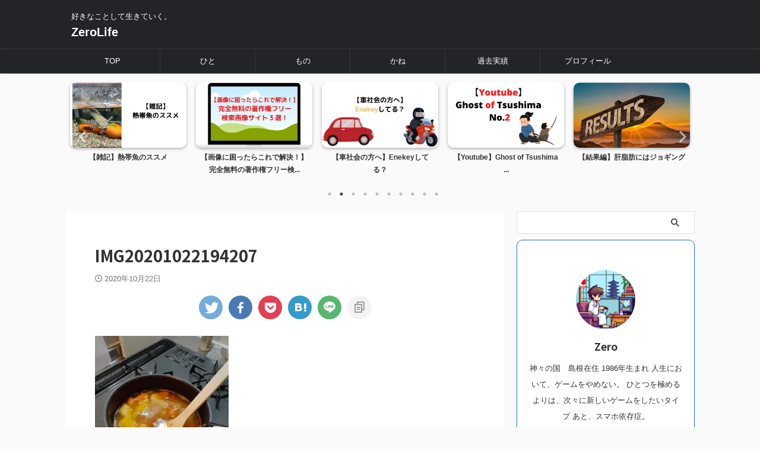

--- FILE ---
content_type: text/html; charset=UTF-8
request_url: https://zerozeroblog.com/eat-2/614/img20201022194207/
body_size: 18855
content:

<!DOCTYPE html>
<!--[if lt IE 7]>
<html class="ie6" dir="ltr" lang="ja" prefix="og: https://ogp.me/ns#"> <![endif]-->
<!--[if IE 7]>
<html class="i7" dir="ltr" lang="ja" prefix="og: https://ogp.me/ns#"> <![endif]-->
<!--[if IE 8]>
<html class="ie" dir="ltr" lang="ja" prefix="og: https://ogp.me/ns#"> <![endif]-->
<!--[if gt IE 8]><!-->
<html dir="ltr" lang="ja" prefix="og: https://ogp.me/ns#" class="s-navi-search-overlay  toc-style-default">
	<!--<![endif]-->
	<head prefix="og: http://ogp.me/ns# fb: http://ogp.me/ns/fb# article: http://ogp.me/ns/article#">
		
	<!-- Global site tag (gtag.js) - Google Analytics -->
	<script async src="https://www.googletagmanager.com/gtag/js?id=UA-179382855-1"></script>
	<script>
	  window.dataLayer = window.dataLayer || [];
	  function gtag(){dataLayer.push(arguments);}
	  gtag('js', new Date());

	  gtag('config', 'UA-179382855-1');
	</script>
			<meta charset="UTF-8" >
		<meta name="viewport" content="width=device-width,initial-scale=1.0,user-scalable=no,viewport-fit=cover">
		<meta name="format-detection" content="telephone=no" >
		<meta name="referrer" content="no-referrer-when-downgrade"/>

					<meta name="robots" content="noindex,follow">
		
		<link rel="alternate" type="application/rss+xml" title="ZeroLife RSS Feed" href="https://zerozeroblog.com/feed/" />
		<link rel="pingback" href="https://zerozeroblog.com/xmlrpc.php" >
		<!--[if lt IE 9]>
		<script src="https://zerozeroblog.com/wp-content/themes/affinger/js/html5shiv.js"></script>
		<![endif]-->
				
		<!-- All in One SEO 4.7.0 - aioseo.com -->
		<meta name="robots" content="max-image-preview:large" />
		<link rel="canonical" href="https://zerozeroblog.com/eat-2/614/img20201022194207/" />
		<meta name="generator" content="All in One SEO (AIOSEO) 4.7.0" />
		<meta property="og:locale" content="ja_JP" />
		<meta property="og:site_name" content="田舎人の0から始めるブログ" />
		<meta property="og:type" content="article" />
		<meta property="og:title" content="IMG20201022194207 | ZeroLife" />
		<meta property="og:url" content="https://zerozeroblog.com/eat-2/614/img20201022194207/" />
		<meta property="og:image" content="https://zerozeroblog.com/wp-content/uploads/2020/09/00000003199990_A01.jpg" />
		<meta property="og:image:secure_url" content="https://zerozeroblog.com/wp-content/uploads/2020/09/00000003199990_A01.jpg" />
		<meta property="og:image:width" content="320" />
		<meta property="og:image:height" content="320" />
		<meta property="article:published_time" content="2020-10-22T13:48:44+00:00" />
		<meta property="article:modified_time" content="2020-10-22T13:48:44+00:00" />
		<meta name="twitter:card" content="summary_large_image" />
		<meta name="twitter:site" content="@zerozero" />
		<meta name="twitter:title" content="IMG20201022194207 | ZeroLife" />
		<meta name="twitter:creator" content="@zerozeroblog" />
		<meta name="twitter:image" content="https://zerozeroblog.com/wp-content/uploads/2020/09/00000003199990_A01.jpg" />
		<script type="application/ld+json" class="aioseo-schema">
			{"@context":"https:\/\/schema.org","@graph":[{"@type":"BreadcrumbList","@id":"https:\/\/zerozeroblog.com\/eat-2\/614\/img20201022194207\/#breadcrumblist","itemListElement":[{"@type":"ListItem","@id":"https:\/\/zerozeroblog.com\/#listItem","position":1,"name":"\u5bb6","item":"https:\/\/zerozeroblog.com\/","nextItem":"https:\/\/zerozeroblog.com\/eat-2\/614\/img20201022194207\/#listItem"},{"@type":"ListItem","@id":"https:\/\/zerozeroblog.com\/eat-2\/614\/img20201022194207\/#listItem","position":2,"name":"IMG20201022194207","previousItem":"https:\/\/zerozeroblog.com\/#listItem"}]},{"@type":"ItemPage","@id":"https:\/\/zerozeroblog.com\/eat-2\/614\/img20201022194207\/#itempage","url":"https:\/\/zerozeroblog.com\/eat-2\/614\/img20201022194207\/","name":"IMG20201022194207 | ZeroLife","inLanguage":"ja","isPartOf":{"@id":"https:\/\/zerozeroblog.com\/#website"},"breadcrumb":{"@id":"https:\/\/zerozeroblog.com\/eat-2\/614\/img20201022194207\/#breadcrumblist"},"author":{"@id":"https:\/\/zerozeroblog.com\/author\/oza6845\/#author"},"creator":{"@id":"https:\/\/zerozeroblog.com\/author\/oza6845\/#author"},"datePublished":"2020-10-22T22:48:44+09:00","dateModified":"2020-10-22T22:48:44+09:00"},{"@type":"Organization","@id":"https:\/\/zerozeroblog.com\/#organization","name":"ZeroLife","description":"\u597d\u304d\u306a\u3053\u3068\u3057\u3066\u751f\u304d\u3066\u3044\u304f\u3002","url":"https:\/\/zerozeroblog.com\/","sameAs":["https:\/\/twitter.com\/zerozero"]},{"@type":"Person","@id":"https:\/\/zerozeroblog.com\/author\/oza6845\/#author","url":"https:\/\/zerozeroblog.com\/author\/oza6845\/","name":"Zero","image":{"@type":"ImageObject","@id":"https:\/\/zerozeroblog.com\/eat-2\/614\/img20201022194207\/#authorImage","url":"https:\/\/secure.gravatar.com\/avatar\/d8e363a85a2a45baed6acc089df9fa16?s=96&d=mm&r=g","width":96,"height":96,"caption":"Zero"},"sameAs":["https:\/\/twitter.com\/zerozeroblog"]},{"@type":"WebSite","@id":"https:\/\/zerozeroblog.com\/#website","url":"https:\/\/zerozeroblog.com\/","name":"ZeroLife","description":"\u597d\u304d\u306a\u3053\u3068\u3057\u3066\u751f\u304d\u3066\u3044\u304f\u3002","inLanguage":"ja","publisher":{"@id":"https:\/\/zerozeroblog.com\/#organization"}}]}
		</script>
		<!-- All in One SEO -->

<title>IMG20201022194207 | ZeroLife</title>
<link rel='dns-prefetch' href='//webfonts.xserver.jp' />
<link rel='dns-prefetch' href='//www.google.com' />
<link rel='dns-prefetch' href='//ajax.googleapis.com' />
<link rel='dns-prefetch' href='//stats.wp.com' />
<link rel='dns-prefetch' href='//i0.wp.com' />
<script type="text/javascript">
/* <![CDATA[ */
window._wpemojiSettings = {"baseUrl":"https:\/\/s.w.org\/images\/core\/emoji\/15.0.3\/72x72\/","ext":".png","svgUrl":"https:\/\/s.w.org\/images\/core\/emoji\/15.0.3\/svg\/","svgExt":".svg","source":{"concatemoji":"https:\/\/zerozeroblog.com\/wp-includes\/js\/wp-emoji-release.min.js?ver=6.6.2"}};
/*! This file is auto-generated */
!function(i,n){var o,s,e;function c(e){try{var t={supportTests:e,timestamp:(new Date).valueOf()};sessionStorage.setItem(o,JSON.stringify(t))}catch(e){}}function p(e,t,n){e.clearRect(0,0,e.canvas.width,e.canvas.height),e.fillText(t,0,0);var t=new Uint32Array(e.getImageData(0,0,e.canvas.width,e.canvas.height).data),r=(e.clearRect(0,0,e.canvas.width,e.canvas.height),e.fillText(n,0,0),new Uint32Array(e.getImageData(0,0,e.canvas.width,e.canvas.height).data));return t.every(function(e,t){return e===r[t]})}function u(e,t,n){switch(t){case"flag":return n(e,"\ud83c\udff3\ufe0f\u200d\u26a7\ufe0f","\ud83c\udff3\ufe0f\u200b\u26a7\ufe0f")?!1:!n(e,"\ud83c\uddfa\ud83c\uddf3","\ud83c\uddfa\u200b\ud83c\uddf3")&&!n(e,"\ud83c\udff4\udb40\udc67\udb40\udc62\udb40\udc65\udb40\udc6e\udb40\udc67\udb40\udc7f","\ud83c\udff4\u200b\udb40\udc67\u200b\udb40\udc62\u200b\udb40\udc65\u200b\udb40\udc6e\u200b\udb40\udc67\u200b\udb40\udc7f");case"emoji":return!n(e,"\ud83d\udc26\u200d\u2b1b","\ud83d\udc26\u200b\u2b1b")}return!1}function f(e,t,n){var r="undefined"!=typeof WorkerGlobalScope&&self instanceof WorkerGlobalScope?new OffscreenCanvas(300,150):i.createElement("canvas"),a=r.getContext("2d",{willReadFrequently:!0}),o=(a.textBaseline="top",a.font="600 32px Arial",{});return e.forEach(function(e){o[e]=t(a,e,n)}),o}function t(e){var t=i.createElement("script");t.src=e,t.defer=!0,i.head.appendChild(t)}"undefined"!=typeof Promise&&(o="wpEmojiSettingsSupports",s=["flag","emoji"],n.supports={everything:!0,everythingExceptFlag:!0},e=new Promise(function(e){i.addEventListener("DOMContentLoaded",e,{once:!0})}),new Promise(function(t){var n=function(){try{var e=JSON.parse(sessionStorage.getItem(o));if("object"==typeof e&&"number"==typeof e.timestamp&&(new Date).valueOf()<e.timestamp+604800&&"object"==typeof e.supportTests)return e.supportTests}catch(e){}return null}();if(!n){if("undefined"!=typeof Worker&&"undefined"!=typeof OffscreenCanvas&&"undefined"!=typeof URL&&URL.createObjectURL&&"undefined"!=typeof Blob)try{var e="postMessage("+f.toString()+"("+[JSON.stringify(s),u.toString(),p.toString()].join(",")+"));",r=new Blob([e],{type:"text/javascript"}),a=new Worker(URL.createObjectURL(r),{name:"wpTestEmojiSupports"});return void(a.onmessage=function(e){c(n=e.data),a.terminate(),t(n)})}catch(e){}c(n=f(s,u,p))}t(n)}).then(function(e){for(var t in e)n.supports[t]=e[t],n.supports.everything=n.supports.everything&&n.supports[t],"flag"!==t&&(n.supports.everythingExceptFlag=n.supports.everythingExceptFlag&&n.supports[t]);n.supports.everythingExceptFlag=n.supports.everythingExceptFlag&&!n.supports.flag,n.DOMReady=!1,n.readyCallback=function(){n.DOMReady=!0}}).then(function(){return e}).then(function(){var e;n.supports.everything||(n.readyCallback(),(e=n.source||{}).concatemoji?t(e.concatemoji):e.wpemoji&&e.twemoji&&(t(e.twemoji),t(e.wpemoji)))}))}((window,document),window._wpemojiSettings);
/* ]]> */
</script>
<style id='wp-emoji-styles-inline-css' type='text/css'>

	img.wp-smiley, img.emoji {
		display: inline !important;
		border: none !important;
		box-shadow: none !important;
		height: 1em !important;
		width: 1em !important;
		margin: 0 0.07em !important;
		vertical-align: -0.1em !important;
		background: none !important;
		padding: 0 !important;
	}
</style>
<link rel='stylesheet' id='wp-block-library-css' href='https://zerozeroblog.com/wp-includes/css/dist/block-library/style.min.css?ver=6.6.2' type='text/css' media='all' />
<link rel='stylesheet' id='mediaelement-css' href='https://zerozeroblog.com/wp-includes/js/mediaelement/mediaelementplayer-legacy.min.css?ver=4.2.17' type='text/css' media='all' />
<link rel='stylesheet' id='wp-mediaelement-css' href='https://zerozeroblog.com/wp-includes/js/mediaelement/wp-mediaelement.min.css?ver=6.6.2' type='text/css' media='all' />
<style id='jetpack-sharing-buttons-style-inline-css' type='text/css'>
.jetpack-sharing-buttons__services-list{display:flex;flex-direction:row;flex-wrap:wrap;gap:0;list-style-type:none;margin:5px;padding:0}.jetpack-sharing-buttons__services-list.has-small-icon-size{font-size:12px}.jetpack-sharing-buttons__services-list.has-normal-icon-size{font-size:16px}.jetpack-sharing-buttons__services-list.has-large-icon-size{font-size:24px}.jetpack-sharing-buttons__services-list.has-huge-icon-size{font-size:36px}@media print{.jetpack-sharing-buttons__services-list{display:none!important}}.editor-styles-wrapper .wp-block-jetpack-sharing-buttons{gap:0;padding-inline-start:0}ul.jetpack-sharing-buttons__services-list.has-background{padding:1.25em 2.375em}
</style>
<style id='classic-theme-styles-inline-css' type='text/css'>
/*! This file is auto-generated */
.wp-block-button__link{color:#fff;background-color:#32373c;border-radius:9999px;box-shadow:none;text-decoration:none;padding:calc(.667em + 2px) calc(1.333em + 2px);font-size:1.125em}.wp-block-file__button{background:#32373c;color:#fff;text-decoration:none}
</style>
<style id='global-styles-inline-css' type='text/css'>
:root{--wp--preset--aspect-ratio--square: 1;--wp--preset--aspect-ratio--4-3: 4/3;--wp--preset--aspect-ratio--3-4: 3/4;--wp--preset--aspect-ratio--3-2: 3/2;--wp--preset--aspect-ratio--2-3: 2/3;--wp--preset--aspect-ratio--16-9: 16/9;--wp--preset--aspect-ratio--9-16: 9/16;--wp--preset--color--black: #000000;--wp--preset--color--cyan-bluish-gray: #abb8c3;--wp--preset--color--white: #ffffff;--wp--preset--color--pale-pink: #f78da7;--wp--preset--color--vivid-red: #cf2e2e;--wp--preset--color--luminous-vivid-orange: #ff6900;--wp--preset--color--luminous-vivid-amber: #fcb900;--wp--preset--color--light-green-cyan: #eefaff;--wp--preset--color--vivid-green-cyan: #00d084;--wp--preset--color--pale-cyan-blue: #1DA1F2;--wp--preset--color--vivid-cyan-blue: #1877f2;--wp--preset--color--vivid-purple: #9b51e0;--wp--preset--color--soft-red: #e92f3d;--wp--preset--color--light-grayish-red: #fdf0f2;--wp--preset--color--vivid-yellow: #ffc107;--wp--preset--color--very-pale-yellow: #fffde7;--wp--preset--color--very-light-gray: #fafafa;--wp--preset--color--very-dark-gray: #313131;--wp--preset--color--original-color-a: #00B900;--wp--preset--color--original-color-b: #f4fff4;--wp--preset--color--original-color-c: #F3E5F5;--wp--preset--color--original-color-d: #9E9D24;--wp--preset--gradient--vivid-cyan-blue-to-vivid-purple: linear-gradient(135deg,rgba(6,147,227,1) 0%,rgb(155,81,224) 100%);--wp--preset--gradient--light-green-cyan-to-vivid-green-cyan: linear-gradient(135deg,rgb(122,220,180) 0%,rgb(0,208,130) 100%);--wp--preset--gradient--luminous-vivid-amber-to-luminous-vivid-orange: linear-gradient(135deg,rgba(252,185,0,1) 0%,rgba(255,105,0,1) 100%);--wp--preset--gradient--luminous-vivid-orange-to-vivid-red: linear-gradient(135deg,rgba(255,105,0,1) 0%,rgb(207,46,46) 100%);--wp--preset--gradient--very-light-gray-to-cyan-bluish-gray: linear-gradient(135deg,rgb(238,238,238) 0%,rgb(169,184,195) 100%);--wp--preset--gradient--cool-to-warm-spectrum: linear-gradient(135deg,rgb(74,234,220) 0%,rgb(151,120,209) 20%,rgb(207,42,186) 40%,rgb(238,44,130) 60%,rgb(251,105,98) 80%,rgb(254,248,76) 100%);--wp--preset--gradient--blush-light-purple: linear-gradient(135deg,rgb(255,206,236) 0%,rgb(152,150,240) 100%);--wp--preset--gradient--blush-bordeaux: linear-gradient(135deg,rgb(254,205,165) 0%,rgb(254,45,45) 50%,rgb(107,0,62) 100%);--wp--preset--gradient--luminous-dusk: linear-gradient(135deg,rgb(255,203,112) 0%,rgb(199,81,192) 50%,rgb(65,88,208) 100%);--wp--preset--gradient--pale-ocean: linear-gradient(135deg,rgb(255,245,203) 0%,rgb(182,227,212) 50%,rgb(51,167,181) 100%);--wp--preset--gradient--electric-grass: linear-gradient(135deg,rgb(202,248,128) 0%,rgb(113,206,126) 100%);--wp--preset--gradient--midnight: linear-gradient(135deg,rgb(2,3,129) 0%,rgb(40,116,252) 100%);--wp--preset--font-size--small: 0.9px;--wp--preset--font-size--medium: 20px;--wp--preset--font-size--large: 1.5px;--wp--preset--font-size--x-large: 42px;--wp--preset--font-size--st-regular: 1px;--wp--preset--font-size--huge: 3px;--wp--preset--spacing--20: 0.44rem;--wp--preset--spacing--30: 0.67rem;--wp--preset--spacing--40: 1rem;--wp--preset--spacing--50: 1.5rem;--wp--preset--spacing--60: 2.25rem;--wp--preset--spacing--70: 3.38rem;--wp--preset--spacing--80: 5.06rem;--wp--preset--shadow--natural: 6px 6px 9px rgba(0, 0, 0, 0.2);--wp--preset--shadow--deep: 12px 12px 50px rgba(0, 0, 0, 0.4);--wp--preset--shadow--sharp: 6px 6px 0px rgba(0, 0, 0, 0.2);--wp--preset--shadow--outlined: 6px 6px 0px -3px rgba(255, 255, 255, 1), 6px 6px rgba(0, 0, 0, 1);--wp--preset--shadow--crisp: 6px 6px 0px rgba(0, 0, 0, 1);}:where(.is-layout-flex){gap: 0.5em;}:where(.is-layout-grid){gap: 0.5em;}body .is-layout-flex{display: flex;}.is-layout-flex{flex-wrap: wrap;align-items: center;}.is-layout-flex > :is(*, div){margin: 0;}body .is-layout-grid{display: grid;}.is-layout-grid > :is(*, div){margin: 0;}:where(.wp-block-columns.is-layout-flex){gap: 2em;}:where(.wp-block-columns.is-layout-grid){gap: 2em;}:where(.wp-block-post-template.is-layout-flex){gap: 1.25em;}:where(.wp-block-post-template.is-layout-grid){gap: 1.25em;}.has-black-color{color: var(--wp--preset--color--black) !important;}.has-cyan-bluish-gray-color{color: var(--wp--preset--color--cyan-bluish-gray) !important;}.has-white-color{color: var(--wp--preset--color--white) !important;}.has-pale-pink-color{color: var(--wp--preset--color--pale-pink) !important;}.has-vivid-red-color{color: var(--wp--preset--color--vivid-red) !important;}.has-luminous-vivid-orange-color{color: var(--wp--preset--color--luminous-vivid-orange) !important;}.has-luminous-vivid-amber-color{color: var(--wp--preset--color--luminous-vivid-amber) !important;}.has-light-green-cyan-color{color: var(--wp--preset--color--light-green-cyan) !important;}.has-vivid-green-cyan-color{color: var(--wp--preset--color--vivid-green-cyan) !important;}.has-pale-cyan-blue-color{color: var(--wp--preset--color--pale-cyan-blue) !important;}.has-vivid-cyan-blue-color{color: var(--wp--preset--color--vivid-cyan-blue) !important;}.has-vivid-purple-color{color: var(--wp--preset--color--vivid-purple) !important;}.has-black-background-color{background-color: var(--wp--preset--color--black) !important;}.has-cyan-bluish-gray-background-color{background-color: var(--wp--preset--color--cyan-bluish-gray) !important;}.has-white-background-color{background-color: var(--wp--preset--color--white) !important;}.has-pale-pink-background-color{background-color: var(--wp--preset--color--pale-pink) !important;}.has-vivid-red-background-color{background-color: var(--wp--preset--color--vivid-red) !important;}.has-luminous-vivid-orange-background-color{background-color: var(--wp--preset--color--luminous-vivid-orange) !important;}.has-luminous-vivid-amber-background-color{background-color: var(--wp--preset--color--luminous-vivid-amber) !important;}.has-light-green-cyan-background-color{background-color: var(--wp--preset--color--light-green-cyan) !important;}.has-vivid-green-cyan-background-color{background-color: var(--wp--preset--color--vivid-green-cyan) !important;}.has-pale-cyan-blue-background-color{background-color: var(--wp--preset--color--pale-cyan-blue) !important;}.has-vivid-cyan-blue-background-color{background-color: var(--wp--preset--color--vivid-cyan-blue) !important;}.has-vivid-purple-background-color{background-color: var(--wp--preset--color--vivid-purple) !important;}.has-black-border-color{border-color: var(--wp--preset--color--black) !important;}.has-cyan-bluish-gray-border-color{border-color: var(--wp--preset--color--cyan-bluish-gray) !important;}.has-white-border-color{border-color: var(--wp--preset--color--white) !important;}.has-pale-pink-border-color{border-color: var(--wp--preset--color--pale-pink) !important;}.has-vivid-red-border-color{border-color: var(--wp--preset--color--vivid-red) !important;}.has-luminous-vivid-orange-border-color{border-color: var(--wp--preset--color--luminous-vivid-orange) !important;}.has-luminous-vivid-amber-border-color{border-color: var(--wp--preset--color--luminous-vivid-amber) !important;}.has-light-green-cyan-border-color{border-color: var(--wp--preset--color--light-green-cyan) !important;}.has-vivid-green-cyan-border-color{border-color: var(--wp--preset--color--vivid-green-cyan) !important;}.has-pale-cyan-blue-border-color{border-color: var(--wp--preset--color--pale-cyan-blue) !important;}.has-vivid-cyan-blue-border-color{border-color: var(--wp--preset--color--vivid-cyan-blue) !important;}.has-vivid-purple-border-color{border-color: var(--wp--preset--color--vivid-purple) !important;}.has-vivid-cyan-blue-to-vivid-purple-gradient-background{background: var(--wp--preset--gradient--vivid-cyan-blue-to-vivid-purple) !important;}.has-light-green-cyan-to-vivid-green-cyan-gradient-background{background: var(--wp--preset--gradient--light-green-cyan-to-vivid-green-cyan) !important;}.has-luminous-vivid-amber-to-luminous-vivid-orange-gradient-background{background: var(--wp--preset--gradient--luminous-vivid-amber-to-luminous-vivid-orange) !important;}.has-luminous-vivid-orange-to-vivid-red-gradient-background{background: var(--wp--preset--gradient--luminous-vivid-orange-to-vivid-red) !important;}.has-very-light-gray-to-cyan-bluish-gray-gradient-background{background: var(--wp--preset--gradient--very-light-gray-to-cyan-bluish-gray) !important;}.has-cool-to-warm-spectrum-gradient-background{background: var(--wp--preset--gradient--cool-to-warm-spectrum) !important;}.has-blush-light-purple-gradient-background{background: var(--wp--preset--gradient--blush-light-purple) !important;}.has-blush-bordeaux-gradient-background{background: var(--wp--preset--gradient--blush-bordeaux) !important;}.has-luminous-dusk-gradient-background{background: var(--wp--preset--gradient--luminous-dusk) !important;}.has-pale-ocean-gradient-background{background: var(--wp--preset--gradient--pale-ocean) !important;}.has-electric-grass-gradient-background{background: var(--wp--preset--gradient--electric-grass) !important;}.has-midnight-gradient-background{background: var(--wp--preset--gradient--midnight) !important;}.has-small-font-size{font-size: var(--wp--preset--font-size--small) !important;}.has-medium-font-size{font-size: var(--wp--preset--font-size--medium) !important;}.has-large-font-size{font-size: var(--wp--preset--font-size--large) !important;}.has-x-large-font-size{font-size: var(--wp--preset--font-size--x-large) !important;}
:where(.wp-block-post-template.is-layout-flex){gap: 1.25em;}:where(.wp-block-post-template.is-layout-grid){gap: 1.25em;}
:where(.wp-block-columns.is-layout-flex){gap: 2em;}:where(.wp-block-columns.is-layout-grid){gap: 2em;}
:root :where(.wp-block-pullquote){font-size: 1.5em;line-height: 1.6;}
</style>
<link rel='stylesheet' id='contact-form-7-css' href='https://zerozeroblog.com/wp-content/plugins/contact-form-7/includes/css/styles.css?ver=5.9.8' type='text/css' media='all' />
<link rel='stylesheet' id='normalize-css' href='https://zerozeroblog.com/wp-content/themes/affinger/css/normalize.css?ver=1.5.9' type='text/css' media='all' />
<link rel='stylesheet' id='st_svg-css' href='https://zerozeroblog.com/wp-content/themes/affinger/st_svg/style.css?ver=6.6.2' type='text/css' media='all' />
<link rel='stylesheet' id='slick-css' href='https://zerozeroblog.com/wp-content/themes/affinger/vendor/slick/slick.css?ver=1.8.0' type='text/css' media='all' />
<link rel='stylesheet' id='slick-theme-css' href='https://zerozeroblog.com/wp-content/themes/affinger/vendor/slick/slick-theme.css?ver=1.8.0' type='text/css' media='all' />
<link rel='stylesheet' id='fonts-googleapis-notosansjp-css' href='//fonts.googleapis.com/css?family=Noto+Sans+JP%3A400%2C700&#038;display=swap&#038;subset=japanese&#038;ver=6.6.2' type='text/css' media='all' />
<link rel='stylesheet' id='style-css' href='https://zerozeroblog.com/wp-content/themes/affinger/style.css?ver=6.6.2' type='text/css' media='all' />
<link rel='stylesheet' id='single-css' href='https://zerozeroblog.com/wp-content/themes/affinger/st-rankcss.php' type='text/css' media='all' />
<link rel='stylesheet' id='st-themecss-css' href='https://zerozeroblog.com/wp-content/themes/affinger/st-themecss-loader.php?ver=6.6.2' type='text/css' media='all' />
<script type="text/javascript" src="//ajax.googleapis.com/ajax/libs/jquery/1.11.3/jquery.min.js?ver=1.11.3" id="jquery-js"></script>
<script type="text/javascript" src="//webfonts.xserver.jp/js/xserverv3.js?fadein=0&amp;ver=2.0.8" id="typesquare_std-js"></script>
<link rel="https://api.w.org/" href="https://zerozeroblog.com/wp-json/" /><link rel="alternate" title="JSON" type="application/json" href="https://zerozeroblog.com/wp-json/wp/v2/media/618" /><link rel='shortlink' href='https://zerozeroblog.com/?p=618' />
<link rel="alternate" title="oEmbed (JSON)" type="application/json+oembed" href="https://zerozeroblog.com/wp-json/oembed/1.0/embed?url=https%3A%2F%2Fzerozeroblog.com%2Feat-2%2F614%2Fimg20201022194207%2F" />
<link rel="alternate" title="oEmbed (XML)" type="text/xml+oembed" href="https://zerozeroblog.com/wp-json/oembed/1.0/embed?url=https%3A%2F%2Fzerozeroblog.com%2Feat-2%2F614%2Fimg20201022194207%2F&#038;format=xml" />
<meta name="p:domain_verify" content="770e91812c71fea16f0a3a591219ed43"/>	<style>img#wpstats{display:none}</style>
		<meta name="google-site-verification" content="1SjktywfzKWFkkIMoE9p1BMWnO-YhlqQksu9DFUGzCU" />
<script async src="https://pagead2.googlesyndication.com/pagead/js/adsbygoogle.js?client=ca-pub-7184955272252668"
     crossorigin="anonymous"></script>
<style type="text/css">.recentcomments a{display:inline !important;padding:0 !important;margin:0 !important;}</style>		
<!-- OGP -->

<meta property="og:type" content="article">
<meta property="og:title" content="IMG20201022194207">
<meta property="og:url" content="https://zerozeroblog.com/eat-2/614/img20201022194207/">
<meta property="og:description" content="">
<meta property="og:site_name" content="ZeroLife">
<meta property="og:image" content="https://zerozeroblog.com/wp-content/themes/affinger/images/no-img.png">


	<meta property="article:published_time" content="2020-10-22T22:48:44+09:00" />
		<meta property="article:author" content="Zero" />

				<meta name="twitter:card" content="summary_large_image">
	
	<meta name="twitter:site" content="@zerozeroblog">
	<meta name="twitter:title" content="IMG20201022194207">
	<meta name="twitter:description" content="">
	<meta name="twitter:image" content="https://zerozeroblog.com/wp-content/themes/affinger/images/no-img.png">
<!-- /OGP -->
		


<script>
	(function (window, document, $, undefined) {
		'use strict';

		var SlideBox = (function () {
			/**
			 * @param $element
			 *
			 * @constructor
			 */
			function SlideBox($element) {
				this._$element = $element;
			}

			SlideBox.prototype.$content = function () {
				return this._$element.find('[data-st-slidebox-content]');
			};

			SlideBox.prototype.$toggle = function () {
				return this._$element.find('[data-st-slidebox-toggle]');
			};

			SlideBox.prototype.$icon = function () {
				return this._$element.find('[data-st-slidebox-icon]');
			};

			SlideBox.prototype.$text = function () {
				return this._$element.find('[data-st-slidebox-text]');
			};

			SlideBox.prototype.is_expanded = function () {
				return !!(this._$element.filter('[data-st-slidebox-expanded="true"]').length);
			};

			SlideBox.prototype.expand = function () {
				var self = this;

				this.$content().slideDown()
					.promise()
					.then(function () {
						var $icon = self.$icon();
						var $text = self.$text();

						$icon.removeClass($icon.attr('data-st-slidebox-icon-collapsed'))
							.addClass($icon.attr('data-st-slidebox-icon-expanded'))

						$text.text($text.attr('data-st-slidebox-text-expanded'))

						self._$element.removeClass('is-collapsed')
							.addClass('is-expanded');

						self._$element.attr('data-st-slidebox-expanded', 'true');
					});
			};

			SlideBox.prototype.collapse = function () {
				var self = this;

				this.$content().slideUp()
					.promise()
					.then(function () {
						var $icon = self.$icon();
						var $text = self.$text();

						$icon.removeClass($icon.attr('data-st-slidebox-icon-expanded'))
							.addClass($icon.attr('data-st-slidebox-icon-collapsed'))

						$text.text($text.attr('data-st-slidebox-text-collapsed'))

						self._$element.removeClass('is-expanded')
							.addClass('is-collapsed');

						self._$element.attr('data-st-slidebox-expanded', 'false');
					});
			};

			SlideBox.prototype.toggle = function () {
				if (this.is_expanded()) {
					this.collapse();
				} else {
					this.expand();
				}
			};

			SlideBox.prototype.add_event_listeners = function () {
				var self = this;

				this.$toggle().on('click', function (event) {
					self.toggle();
				});
			};

			SlideBox.prototype.initialize = function () {
				this.add_event_listeners();
			};

			return SlideBox;
		}());

		function on_ready() {
			var slideBoxes = [];

			$('[data-st-slidebox]').each(function () {
				var $element = $(this);
				var slideBox = new SlideBox($element);

				slideBoxes.push(slideBox);

				slideBox.initialize();
			});

			return slideBoxes;
		}

		$(on_ready);
	}(window, window.document, jQuery));
</script>

	<script>
		jQuery(function(){
		jQuery('.post h2:not([class^="is-style-st-heading-custom-"]):not([class*=" is-style-st-heading-custom-"]):not(.st-css-no2) , .h2modoki').wrapInner('<span class="st-dash-design"></span>');
		})
	</script>

<script>
	jQuery(function(){
		jQuery("#toc_container:not(:has(ul ul))").addClass("only-toc");
		jQuery(".st-ac-box ul:has(.cat-item)").each(function(){
			jQuery(this).addClass("st-ac-cat");
		});
	});
</script>

<script>
	jQuery(function(){
						jQuery('.st-star').parent('.rankh4').css('padding-bottom','5px'); // スターがある場合のランキング見出し調整
	});
</script>



	<script>
		$(function() {
			$('.is-style-st-paragraph-kaiwa').wrapInner('<span class="st-paragraph-kaiwa-text">');
		});
	</script>

	<script>
		$(function() {
			$('.is-style-st-paragraph-kaiwa-b').wrapInner('<span class="st-paragraph-kaiwa-text">');
		});
	</script>

<script>
	/* 段落スタイルを調整 */
	$(function() {
		$( '[class^="is-style-st-paragraph-"],[class*=" is-style-st-paragraph-"]' ).wrapInner( '<span class="st-noflex"></span>' );
	});
</script>

			</head>
	<body class="attachment attachment-template-default single single-attachment postid-618 attachmentid-618 attachment-jpeg not-front-page" >
				<div id="st-ami">
				<div id="wrapper" class="">
				<div id="wrapper-in">
					
<header id="">
	<div id="header-full">
		<div id="headbox-bg">
			<div id="headbox">

					<nav id="s-navi" class="pcnone" data-st-nav data-st-nav-type="normal">
		<dl class="acordion is-active" data-st-nav-primary>
			<dt class="trigger">
				<p class="acordion_button"><span class="op op-menu"><i class="st-fa st-svg-menu"></i></span></p>

				
									<div id="st-mobile-logo"></div>
				
				<!-- 追加メニュー -->
				
				<!-- 追加メニュー2 -->
				
			</dt>

			<dd class="acordion_tree">
				<div class="acordion_tree_content">

					

												<div class="menu-%e3%83%a1%e3%83%8b%e3%83%a5%e3%83%bc-container"><ul id="menu-%e3%83%a1%e3%83%8b%e3%83%a5%e3%83%bc" class="menu"><li id="menu-item-90" class="menu-item menu-item-type-custom menu-item-object-custom menu-item-home menu-item-90"><a href="https://zerozeroblog.com/"><span class="menu-item-label">TOP</span></a></li>
<li id="menu-item-1218" class="menu-item menu-item-type-taxonomy menu-item-object-category menu-item-1218"><a href="https://zerozeroblog.com/category/%e3%81%b2%e3%81%a8/"><span class="menu-item-label">ひと</span></a></li>
<li id="menu-item-1216" class="menu-item menu-item-type-taxonomy menu-item-object-category menu-item-1216"><a href="https://zerozeroblog.com/category/%e3%82%82%e3%81%ae/"><span class="menu-item-label">もの</span></a></li>
<li id="menu-item-1217" class="menu-item menu-item-type-taxonomy menu-item-object-category menu-item-1217"><a href="https://zerozeroblog.com/category/money/"><span class="menu-item-label">かね</span></a></li>
<li id="menu-item-1220" class="menu-item menu-item-type-taxonomy menu-item-object-category menu-item-has-children menu-item-1220"><a href="https://zerozeroblog.com/category/old/"><span class="menu-item-label">過去実績</span></a>
<ul class="sub-menu">
	<li id="menu-item-1221" class="menu-item menu-item-type-taxonomy menu-item-object-category menu-item-1221"><a href="https://zerozeroblog.com/category/old/blog/"><span class="menu-item-label">blog</span></a></li>
	<li id="menu-item-1222" class="menu-item menu-item-type-taxonomy menu-item-object-category menu-item-1222"><a href="https://zerozeroblog.com/category/old/assets/"><span class="menu-item-label">資産</span></a></li>
</ul>
</li>
<li id="menu-item-1219" class="menu-item menu-item-type-taxonomy menu-item-object-category menu-item-1219"><a href="https://zerozeroblog.com/category/%e3%83%97%e3%83%ad%e3%83%95%e3%82%a3%e3%83%bc%e3%83%ab/"><span class="menu-item-label">プロフィール</span></a></li>
</ul></div>						<div class="clear"></div>

					
				</div>
			</dd>

					</dl>

					</nav>

									<div id="header-l">
						
						<div id="st-text-logo">
							
    
		
			<!-- キャプション -->
			
				          		 	 <p class="descr sitenametop">
           		     	好きなことして生きていく。           			 </p>
				
			
			<!-- ロゴ又はブログ名 -->
			          		  <p class="sitename"><a href="https://zerozeroblog.com/">
              		                  		    ZeroLife               		           		  </a></p>
        				<!-- ロゴ又はブログ名ここまで -->

		
	
						</div>
					</div><!-- /#header-l -->
				
				<div id="header-r" class="smanone">
					
				</div><!-- /#header-r -->

			</div><!-- /#headbox -->
		</div><!-- /#headbox-bg clearfix -->

		
		
		
		
			

<div id="gazou-wide">
			<div id="st-menubox">
			<div id="st-menuwide">
				<nav class="smanone clearfix"><ul id="menu-%e3%83%a1%e3%83%8b%e3%83%a5%e3%83%bc-1" class="menu"><li class="menu-item menu-item-type-custom menu-item-object-custom menu-item-home menu-item-90"><a href="https://zerozeroblog.com/">TOP</a></li>
<li class="menu-item menu-item-type-taxonomy menu-item-object-category menu-item-1218"><a href="https://zerozeroblog.com/category/%e3%81%b2%e3%81%a8/">ひと</a></li>
<li class="menu-item menu-item-type-taxonomy menu-item-object-category menu-item-1216"><a href="https://zerozeroblog.com/category/%e3%82%82%e3%81%ae/">もの</a></li>
<li class="menu-item menu-item-type-taxonomy menu-item-object-category menu-item-1217"><a href="https://zerozeroblog.com/category/money/">かね</a></li>
<li class="menu-item menu-item-type-taxonomy menu-item-object-category menu-item-has-children menu-item-1220"><a href="https://zerozeroblog.com/category/old/">過去実績</a>
<ul class="sub-menu">
	<li class="menu-item menu-item-type-taxonomy menu-item-object-category menu-item-1221"><a href="https://zerozeroblog.com/category/old/blog/">blog</a></li>
	<li class="menu-item menu-item-type-taxonomy menu-item-object-category menu-item-1222"><a href="https://zerozeroblog.com/category/old/assets/">資産</a></li>
</ul>
</li>
<li class="menu-item menu-item-type-taxonomy menu-item-object-category menu-item-1219"><a href="https://zerozeroblog.com/category/%e3%83%97%e3%83%ad%e3%83%95%e3%82%a3%e3%83%bc%e3%83%ab/">プロフィール</a></li>
</ul></nav>			</div>
		</div>
						<div id="st-headerbox">
				<div id="st-header">
				</div>
			</div>
			</div>
	
	</div><!-- #header-full -->

	
	<div id="st-header-under-widgets-box-wrap">
		<div id="st-header-under-widgets-box">
							<div id="st-header-bottom-category">
					

	<div class="slider post-slider content-post-slider has-date has-more is-center-mode is-fullsize is-fullsize-text"
	     data-slick="{&quot;slidesToShow&quot;:5,&quot;adaptiveHeight&quot;:true,&quot;autoplay&quot;:true,&quot;dots&quot;:true,&quot;responsive&quot;:[{&quot;breakpoint&quot;:960,&quot;settings&quot;:{&quot;slidesToShow&quot;:3}},{&quot;breakpoint&quot;:560,&quot;settings&quot;:{&quot;slidesToShow&quot;:1,&quot;centerMode&quot;:true,&quot;centerPadding&quot;:&quot;80px&quot;}}],&quot;centerMode&quot;:false}">
		
			
			<div class="slider-item post-slide">
				<div class="post-slide-image">
					
											<a href="https://zerozeroblog.com/blog-4/560/">
							<img width="1200" height="630" src="https://i0.wp.com/zerozeroblog.com/wp-content/uploads/2020/10/ea00ab3e67b2e2401f6422ea82f5fe05.jpg?fit=1200%2C630&amp;ssl=1" class="attachment-full size-full wp-post-image" alt="" decoding="async" srcset="https://i0.wp.com/zerozeroblog.com/wp-content/uploads/2020/10/ea00ab3e67b2e2401f6422ea82f5fe05.jpg?w=1200&amp;ssl=1 1200w, https://i0.wp.com/zerozeroblog.com/wp-content/uploads/2020/10/ea00ab3e67b2e2401f6422ea82f5fe05.jpg?resize=300%2C158&amp;ssl=1 300w, https://i0.wp.com/zerozeroblog.com/wp-content/uploads/2020/10/ea00ab3e67b2e2401f6422ea82f5fe05.jpg?resize=1024%2C538&amp;ssl=1 1024w, https://i0.wp.com/zerozeroblog.com/wp-content/uploads/2020/10/ea00ab3e67b2e2401f6422ea82f5fe05.jpg?resize=768%2C403&amp;ssl=1 768w" sizes="(max-width: 1200px) 100vw, 1200px" />						</a>
					
				</div>
									<div class="post-slide-body">
						<div class="post-slide-text">
							<p class="post-slide-title"><a href="https://zerozeroblog.com/blog-4/560/">【リベ大おすすめ】ブログ運営×集客×マネタイズの感想</a></p>
						</div>

											</div>
							</div>
		
			
			<div class="slider-item post-slide">
				<div class="post-slide-image">
					
											<a href="https://zerozeroblog.com/fish/362/">
							<img width="1200" height="630" src="https://i0.wp.com/zerozeroblog.com/wp-content/uploads/2020/10/ae5c0dc5ec2f78285761bd68a9d15452.jpg?fit=1200%2C630&amp;ssl=1" class="attachment-full size-full wp-post-image" alt="" decoding="async" srcset="https://i0.wp.com/zerozeroblog.com/wp-content/uploads/2020/10/ae5c0dc5ec2f78285761bd68a9d15452.jpg?w=1200&amp;ssl=1 1200w, https://i0.wp.com/zerozeroblog.com/wp-content/uploads/2020/10/ae5c0dc5ec2f78285761bd68a9d15452.jpg?resize=300%2C158&amp;ssl=1 300w, https://i0.wp.com/zerozeroblog.com/wp-content/uploads/2020/10/ae5c0dc5ec2f78285761bd68a9d15452.jpg?resize=1024%2C538&amp;ssl=1 1024w, https://i0.wp.com/zerozeroblog.com/wp-content/uploads/2020/10/ae5c0dc5ec2f78285761bd68a9d15452.jpg?resize=768%2C403&amp;ssl=1 768w" sizes="(max-width: 1200px) 100vw, 1200px" />						</a>
					
				</div>
									<div class="post-slide-body">
						<div class="post-slide-text">
							<p class="post-slide-title"><a href="https://zerozeroblog.com/fish/362/">【雑記】熱帯魚のススメ</a></p>
						</div>

											</div>
							</div>
		
			
			<div class="slider-item post-slide">
				<div class="post-slide-image">
					
											<a href="https://zerozeroblog.com/blog-9/740/">
							<img width="1200" height="630" src="https://i0.wp.com/zerozeroblog.com/wp-content/uploads/2020/10/fab59d9eaf307ced6891a4d8b8505c59.jpg?fit=1200%2C630&amp;ssl=1" class="attachment-full size-full wp-post-image" alt="" decoding="async" srcset="https://i0.wp.com/zerozeroblog.com/wp-content/uploads/2020/10/fab59d9eaf307ced6891a4d8b8505c59.jpg?w=1200&amp;ssl=1 1200w, https://i0.wp.com/zerozeroblog.com/wp-content/uploads/2020/10/fab59d9eaf307ced6891a4d8b8505c59.jpg?resize=300%2C158&amp;ssl=1 300w, https://i0.wp.com/zerozeroblog.com/wp-content/uploads/2020/10/fab59d9eaf307ced6891a4d8b8505c59.jpg?resize=1024%2C538&amp;ssl=1 1024w, https://i0.wp.com/zerozeroblog.com/wp-content/uploads/2020/10/fab59d9eaf307ced6891a4d8b8505c59.jpg?resize=768%2C403&amp;ssl=1 768w" sizes="(max-width: 1200px) 100vw, 1200px" />						</a>
					
				</div>
									<div class="post-slide-body">
						<div class="post-slide-text">
							<p class="post-slide-title"><a href="https://zerozeroblog.com/blog-9/740/">【画像に困ったらこれで解決！】完全無料の著作権フリー検...</a></p>
						</div>

											</div>
							</div>
		
			
			<div class="slider-item post-slide">
				<div class="post-slide-image">
					
											<a href="https://zerozeroblog.com/enekey/910/">
							<img width="1200" height="630" src="https://i0.wp.com/zerozeroblog.com/wp-content/uploads/2020/11/018fecfe2fb7adf3012e1d6e91dbdefe.jpg?fit=1200%2C630&amp;ssl=1" class="attachment-full size-full wp-post-image" alt="" decoding="async" srcset="https://i0.wp.com/zerozeroblog.com/wp-content/uploads/2020/11/018fecfe2fb7adf3012e1d6e91dbdefe.jpg?w=1200&amp;ssl=1 1200w, https://i0.wp.com/zerozeroblog.com/wp-content/uploads/2020/11/018fecfe2fb7adf3012e1d6e91dbdefe.jpg?resize=300%2C158&amp;ssl=1 300w, https://i0.wp.com/zerozeroblog.com/wp-content/uploads/2020/11/018fecfe2fb7adf3012e1d6e91dbdefe.jpg?resize=1024%2C538&amp;ssl=1 1024w, https://i0.wp.com/zerozeroblog.com/wp-content/uploads/2020/11/018fecfe2fb7adf3012e1d6e91dbdefe.jpg?resize=768%2C403&amp;ssl=1 768w" sizes="(max-width: 1200px) 100vw, 1200px" />						</a>
					
				</div>
									<div class="post-slide-body">
						<div class="post-slide-text">
							<p class="post-slide-title"><a href="https://zerozeroblog.com/enekey/910/">【車社会の方へ】Enekeyしてる？</a></p>
						</div>

											</div>
							</div>
		
			
			<div class="slider-item post-slide">
				<div class="post-slide-image">
					
											<a href="https://zerozeroblog.com/ghost-of-tsushima-no-3/1406/">
							<img width="1280" height="720" src="https://i0.wp.com/zerozeroblog.com/wp-content/uploads/2022/03/a8a74fda59981d5e3dbfaf96466f6574.png?fit=1280%2C720&amp;ssl=1" class="attachment-full size-full wp-post-image" alt="" decoding="async" srcset="https://i0.wp.com/zerozeroblog.com/wp-content/uploads/2022/03/a8a74fda59981d5e3dbfaf96466f6574.png?w=1280&amp;ssl=1 1280w, https://i0.wp.com/zerozeroblog.com/wp-content/uploads/2022/03/a8a74fda59981d5e3dbfaf96466f6574.png?resize=300%2C169&amp;ssl=1 300w, https://i0.wp.com/zerozeroblog.com/wp-content/uploads/2022/03/a8a74fda59981d5e3dbfaf96466f6574.png?resize=1024%2C576&amp;ssl=1 1024w, https://i0.wp.com/zerozeroblog.com/wp-content/uploads/2022/03/a8a74fda59981d5e3dbfaf96466f6574.png?resize=768%2C432&amp;ssl=1 768w" sizes="(max-width: 1280px) 100vw, 1280px" />						</a>
					
				</div>
									<div class="post-slide-body">
						<div class="post-slide-text">
							<p class="post-slide-title"><a href="https://zerozeroblog.com/ghost-of-tsushima-no-3/1406/">【Youtube】Ghost of Tsushima ...</a></p>
						</div>

											</div>
							</div>
		
			
			<div class="slider-item post-slide">
				<div class="post-slide-image">
					
											<a href="https://zerozeroblog.com/jogging/91/">
							<img width="1280" height="853" src="https://i0.wp.com/zerozeroblog.com/wp-content/uploads/2020/09/result-3236285_1280.jpg?fit=1280%2C853&amp;ssl=1" class="attachment-full size-full wp-post-image" alt="" decoding="async" srcset="https://i0.wp.com/zerozeroblog.com/wp-content/uploads/2020/09/result-3236285_1280.jpg?w=1280&amp;ssl=1 1280w, https://i0.wp.com/zerozeroblog.com/wp-content/uploads/2020/09/result-3236285_1280.jpg?resize=300%2C200&amp;ssl=1 300w, https://i0.wp.com/zerozeroblog.com/wp-content/uploads/2020/09/result-3236285_1280.jpg?resize=1024%2C682&amp;ssl=1 1024w, https://i0.wp.com/zerozeroblog.com/wp-content/uploads/2020/09/result-3236285_1280.jpg?resize=768%2C512&amp;ssl=1 768w" sizes="(max-width: 1280px) 100vw, 1280px" />						</a>
					
				</div>
									<div class="post-slide-body">
						<div class="post-slide-text">
							<p class="post-slide-title"><a href="https://zerozeroblog.com/jogging/91/">【結果編】肝脂肪にはジョギング</a></p>
						</div>

											</div>
							</div>
		
			
			<div class="slider-item post-slide">
				<div class="post-slide-image">
					
											<a href="https://zerozeroblog.com/%e3%80%90youtube%e3%80%91ghost-of-tsushima-%ef%bc%836/1445/">
							<img width="1200" height="630" src="https://i0.wp.com/zerozeroblog.com/wp-content/uploads/2022/04/Untitled-design-1.jpg?fit=1200%2C630&amp;ssl=1" class="attachment-full size-full wp-post-image" alt="" decoding="async" srcset="https://i0.wp.com/zerozeroblog.com/wp-content/uploads/2022/04/Untitled-design-1.jpg?w=1200&amp;ssl=1 1200w, https://i0.wp.com/zerozeroblog.com/wp-content/uploads/2022/04/Untitled-design-1.jpg?resize=300%2C158&amp;ssl=1 300w, https://i0.wp.com/zerozeroblog.com/wp-content/uploads/2022/04/Untitled-design-1.jpg?resize=1024%2C538&amp;ssl=1 1024w, https://i0.wp.com/zerozeroblog.com/wp-content/uploads/2022/04/Untitled-design-1.jpg?resize=768%2C403&amp;ssl=1 768w" sizes="(max-width: 1200px) 100vw, 1200px" />						</a>
					
				</div>
									<div class="post-slide-body">
						<div class="post-slide-text">
							<p class="post-slide-title"><a href="https://zerozeroblog.com/%e3%80%90youtube%e3%80%91ghost-of-tsushima-%ef%bc%836/1445/">【Youtube】Ghost of Tsushima ...</a></p>
						</div>

											</div>
							</div>
		
			
			<div class="slider-item post-slide">
				<div class="post-slide-image">
					
											<a href="https://zerozeroblog.com/blog-202108/1146/">
							<img width="1200" height="630" src="https://i0.wp.com/zerozeroblog.com/wp-content/uploads/2021/08/99735cc363f01e5bbbc12a73909a68b9.jpg?fit=1200%2C630&amp;ssl=1" class="attachment-full size-full wp-post-image" alt="" decoding="async" srcset="https://i0.wp.com/zerozeroblog.com/wp-content/uploads/2021/08/99735cc363f01e5bbbc12a73909a68b9.jpg?w=1200&amp;ssl=1 1200w, https://i0.wp.com/zerozeroblog.com/wp-content/uploads/2021/08/99735cc363f01e5bbbc12a73909a68b9.jpg?resize=300%2C158&amp;ssl=1 300w, https://i0.wp.com/zerozeroblog.com/wp-content/uploads/2021/08/99735cc363f01e5bbbc12a73909a68b9.jpg?resize=1024%2C538&amp;ssl=1 1024w, https://i0.wp.com/zerozeroblog.com/wp-content/uploads/2021/08/99735cc363f01e5bbbc12a73909a68b9.jpg?resize=768%2C403&amp;ssl=1 768w" sizes="(max-width: 1200px) 100vw, 1200px" />						</a>
					
				</div>
									<div class="post-slide-body">
						<div class="post-slide-text">
							<p class="post-slide-title"><a href="https://zerozeroblog.com/blog-202108/1146/">【戒め】８ヶ月ぶりのブログ更新！PVはどうなったのか</a></p>
						</div>

											</div>
							</div>
		
			
			<div class="slider-item post-slide">
				<div class="post-slide-image">
					
											<a href="https://zerozeroblog.com/holiday/232/">
							<img width="1200" height="630" src="https://i0.wp.com/zerozeroblog.com/wp-content/uploads/2020/09/8fa8a8ae4a89499977174ad60bee0f71.jpg?fit=1200%2C630&amp;ssl=1" class="attachment-full size-full wp-post-image" alt="" decoding="async" srcset="https://i0.wp.com/zerozeroblog.com/wp-content/uploads/2020/09/8fa8a8ae4a89499977174ad60bee0f71.jpg?w=1200&amp;ssl=1 1200w, https://i0.wp.com/zerozeroblog.com/wp-content/uploads/2020/09/8fa8a8ae4a89499977174ad60bee0f71.jpg?resize=300%2C158&amp;ssl=1 300w, https://i0.wp.com/zerozeroblog.com/wp-content/uploads/2020/09/8fa8a8ae4a89499977174ad60bee0f71.jpg?resize=1024%2C538&amp;ssl=1 1024w, https://i0.wp.com/zerozeroblog.com/wp-content/uploads/2020/09/8fa8a8ae4a89499977174ad60bee0f71.jpg?resize=768%2C403&amp;ssl=1 768w" sizes="(max-width: 1200px) 100vw, 1200px" />						</a>
					
				</div>
									<div class="post-slide-body">
						<div class="post-slide-text">
							<p class="post-slide-title"><a href="https://zerozeroblog.com/holiday/232/">【雑記】とある有休の過ごし方（見ても得しない）</a></p>
						</div>

											</div>
							</div>
		
			
			<div class="slider-item post-slide">
				<div class="post-slide-image">
					
											<a href="https://zerozeroblog.com/money-4/166/">
							<img width="1280" height="1034" src="https://i0.wp.com/zerozeroblog.com/wp-content/uploads/2020/09/piggy-bank-1446874_1280.jpg?fit=1280%2C1034&amp;ssl=1" class="attachment-full size-full wp-post-image" alt="" decoding="async" srcset="https://i0.wp.com/zerozeroblog.com/wp-content/uploads/2020/09/piggy-bank-1446874_1280.jpg?w=1280&amp;ssl=1 1280w, https://i0.wp.com/zerozeroblog.com/wp-content/uploads/2020/09/piggy-bank-1446874_1280.jpg?resize=300%2C242&amp;ssl=1 300w, https://i0.wp.com/zerozeroblog.com/wp-content/uploads/2020/09/piggy-bank-1446874_1280.jpg?resize=1024%2C827&amp;ssl=1 1024w, https://i0.wp.com/zerozeroblog.com/wp-content/uploads/2020/09/piggy-bank-1446874_1280.jpg?resize=768%2C620&amp;ssl=1 768w" sizes="(max-width: 1280px) 100vw, 1280px" />						</a>
					
				</div>
									<div class="post-slide-body">
						<div class="post-slide-text">
							<p class="post-slide-title"><a href="https://zerozeroblog.com/money-4/166/">【お金】企業型ＤＣで老後資金貯めませんか？</a></p>
						</div>

											</div>
							</div>
					</div>
				</div>
											</div>
	</div>





</header>

					<div id="content-w">

					
					
	
			<div id="st-header-post-under-box" class="st-header-post-no-data "
		     style="">
			<div class="st-dark-cover">
							</div>
		</div>
	
<div id="content" class="clearfix">
	<div id="contentInner">
		<main>
			<article>
														<div id="post-618" class="post st-custom post-618 attachment type-attachment status-inherit hentry">
				
					
																
					
					<!--ぱんくず -->
										<!--/ ぱんくず -->

					<!--ループ開始 -->
										
																									<p class="st-catgroup">
															</p>
						
						<h1 class="entry-title">IMG20201022194207</h1>

							<div class="blogbox ">
		<p><span class="kdate">
								<i class="st-fa st-svg-clock-o"></i><time class="updated" datetime="2020-10-22T22:48:44+0900">2020年10月22日</time>
						</span></p>
	</div>
					
					
											<div class="st-sns-top">						
							
	
	<div class="sns st-sns-singular">
	<ul class="clearfix">
					<!--ツイートボタン-->
			<li class="twitter">
			<a rel="nofollow" onclick="window.open('//twitter.com/intent/tweet?url=https%3A%2F%2Fzerozeroblog.com%2Feat-2%2F614%2Fimg20201022194207%2F&text=IMG20201022194207&via=zerozeroblog&tw_p=tweetbutton', '', 'width=500,height=450'); return false;"><i class="st-fa st-svg-twitter"></i><span class="snstext " >Twitter</span></a>
			</li>
		
					<!--シェアボタン-->
			<li class="facebook">
			<a href="//www.facebook.com/sharer.php?src=bm&u=https%3A%2F%2Fzerozeroblog.com%2Feat-2%2F614%2Fimg20201022194207%2F&t=IMG20201022194207" target="_blank" rel="nofollow noopener"><i class="st-fa st-svg-facebook"></i><span class="snstext " >Share</span>
			</a>
			</li>
		
					<!--ポケットボタン-->
			<li class="pocket">
			<a rel="nofollow" onclick="window.open('//getpocket.com/edit?url=https%3A%2F%2Fzerozeroblog.com%2Feat-2%2F614%2Fimg20201022194207%2F&title=IMG20201022194207', '', 'width=500,height=350'); return false;"><i class="st-fa st-svg-get-pocket"></i><span class="snstext " >Pocket</span></a></li>
		
					<!--はてブボタン-->
			<li class="hatebu">
				<a href="//b.hatena.ne.jp/entry/https://zerozeroblog.com/eat-2/614/img20201022194207/" class="hatena-bookmark-button" data-hatena-bookmark-layout="simple" title="IMG20201022194207" rel="nofollow"><i class="st-fa st-svg-hateb"></i><span class="snstext " >Hatena</span>
				</a><script type="text/javascript" src="//b.st-hatena.com/js/bookmark_button.js" charset="utf-8" async="async"></script>

			</li>
		
		
					<!--LINEボタン-->
			<li class="line">
			<a href="//line.me/R/msg/text/?IMG20201022194207%0Ahttps%3A%2F%2Fzerozeroblog.com%2Feat-2%2F614%2Fimg20201022194207%2F" target="_blank" rel="nofollow noopener"><i class="st-fa st-svg-line" aria-hidden="true"></i><span class="snstext" >LINE</span></a>
			</li>
		
		
					<!--URLコピーボタン-->
			<li class="share-copy">
			<a href="#" rel="nofollow" data-st-copy-text="IMG20201022194207 / https://zerozeroblog.com/eat-2/614/img20201022194207/"><i class="st-fa st-svg-clipboard"></i><span class="snstext" >URLコピー</span></a>
			</li>
		
	</ul>

	</div>

							</div>
					
					<div class="mainbox">
						<div id="nocopy" ><!-- コピー禁止エリアここから -->
							
							
							
							<div class="entry-content">
								<p class="attachment"><a href="https://i0.wp.com/zerozeroblog.com/wp-content/uploads/2020/10/IMG20201022194207.jpg?ssl=1"><img decoding="async" width="225" height="300" src="https://i0.wp.com/zerozeroblog.com/wp-content/uploads/2020/10/IMG20201022194207.jpg?fit=225%2C300&amp;ssl=1" class="attachment-medium size-medium" alt="" srcset="https://i0.wp.com/zerozeroblog.com/wp-content/uploads/2020/10/IMG20201022194207.jpg?w=1461&amp;ssl=1 1461w, https://i0.wp.com/zerozeroblog.com/wp-content/uploads/2020/10/IMG20201022194207.jpg?resize=225%2C300&amp;ssl=1 225w, https://i0.wp.com/zerozeroblog.com/wp-content/uploads/2020/10/IMG20201022194207.jpg?resize=768%2C1024&amp;ssl=1 768w, https://i0.wp.com/zerozeroblog.com/wp-content/uploads/2020/10/IMG20201022194207.jpg?resize=1152%2C1536&amp;ssl=1 1152w" sizes="(max-width: 225px) 100vw, 225px" /></a></p>
							</div>
						</div><!-- コピー禁止エリアここまで -->

												
					<div class="adbox">
				
							
	
									<div style="padding-top:10px;">
						
		
	
					</div>
							</div>
			

						
					</div><!-- .mainboxここまで -->

																
					
					
	
	<div class="sns st-sns-singular">
	<ul class="clearfix">
					<!--ツイートボタン-->
			<li class="twitter">
			<a rel="nofollow" onclick="window.open('//twitter.com/intent/tweet?url=https%3A%2F%2Fzerozeroblog.com%2Feat-2%2F614%2Fimg20201022194207%2F&text=IMG20201022194207&via=zerozeroblog&tw_p=tweetbutton', '', 'width=500,height=450'); return false;"><i class="st-fa st-svg-twitter"></i><span class="snstext " >Twitter</span></a>
			</li>
		
					<!--シェアボタン-->
			<li class="facebook">
			<a href="//www.facebook.com/sharer.php?src=bm&u=https%3A%2F%2Fzerozeroblog.com%2Feat-2%2F614%2Fimg20201022194207%2F&t=IMG20201022194207" target="_blank" rel="nofollow noopener"><i class="st-fa st-svg-facebook"></i><span class="snstext " >Share</span>
			</a>
			</li>
		
					<!--ポケットボタン-->
			<li class="pocket">
			<a rel="nofollow" onclick="window.open('//getpocket.com/edit?url=https%3A%2F%2Fzerozeroblog.com%2Feat-2%2F614%2Fimg20201022194207%2F&title=IMG20201022194207', '', 'width=500,height=350'); return false;"><i class="st-fa st-svg-get-pocket"></i><span class="snstext " >Pocket</span></a></li>
		
					<!--はてブボタン-->
			<li class="hatebu">
				<a href="//b.hatena.ne.jp/entry/https://zerozeroblog.com/eat-2/614/img20201022194207/" class="hatena-bookmark-button" data-hatena-bookmark-layout="simple" title="IMG20201022194207" rel="nofollow"><i class="st-fa st-svg-hateb"></i><span class="snstext " >Hatena</span>
				</a><script type="text/javascript" src="//b.st-hatena.com/js/bookmark_button.js" charset="utf-8" async="async"></script>

			</li>
		
		
					<!--LINEボタン-->
			<li class="line">
			<a href="//line.me/R/msg/text/?IMG20201022194207%0Ahttps%3A%2F%2Fzerozeroblog.com%2Feat-2%2F614%2Fimg20201022194207%2F" target="_blank" rel="nofollow noopener"><i class="st-fa st-svg-line" aria-hidden="true"></i><span class="snstext" >LINE</span></a>
			</li>
		
		
					<!--URLコピーボタン-->
			<li class="share-copy">
			<a href="#" rel="nofollow" data-st-copy-text="IMG20201022194207 / https://zerozeroblog.com/eat-2/614/img20201022194207/"><i class="st-fa st-svg-clipboard"></i><span class="snstext" >URLコピー</span></a>
			</li>
		
	</ul>

	</div>

											
											<p class="tagst">
							<i class="st-fa st-svg-folder-open-o" aria-hidden="true"></i>-<br/>
													</p>
					
					<aside>
						<p class="author" style="display:none;"><a href="https://zerozeroblog.com/author/oza6845/" title="Zero" class="vcard author"><span class="fn">author</span></a></p>
																		<!--ループ終了-->

																					<hr class="hrcss" />

<div id="comments">
     	<div id="respond" class="comment-respond">
		<h3 id="reply-title" class="comment-reply-title">comment <small><a rel="nofollow" id="cancel-comment-reply-link" href="/eat-2/614/img20201022194207/#respond" style="display:none;">コメントをキャンセル</a></small></h3><form action="https://zerozeroblog.com/wp-comments-post.php" method="post" id="commentform" class="comment-form"><p class="comment-notes"><span id="email-notes">メールアドレスが公開されることはありません。</span> <span class="required-field-message"><span class="required">※</span> が付いている欄は必須項目です</span></p><p class="comment-form-comment"><label for="comment">コメント <span class="required">※</span></label> <textarea id="comment" name="comment" cols="45" rows="8" maxlength="65525" required="required"></textarea></p><p class="comment-form-author"><label for="author">名前 <span class="required">※</span></label> <input id="author" name="author" type="text" value="" size="30" maxlength="245" autocomplete="name" required="required" /></p>
<p class="comment-form-email"><label for="email">メール <span class="required">※</span></label> <input id="email" name="email" type="text" value="" size="30" maxlength="100" aria-describedby="email-notes" autocomplete="email" required="required" /></p>
<p class="comment-form-url"><label for="url">サイト</label> <input id="url" name="url" type="text" value="" size="30" maxlength="200" autocomplete="url" /></p>
<p class="comment-form-cookies-consent"><input id="wp-comment-cookies-consent" name="wp-comment-cookies-consent" type="checkbox" value="yes" /> <label for="wp-comment-cookies-consent">次回のコメントで使用するためブラウザーに自分の名前、メールアドレス、サイトを保存する。</label></p>
<p><img src="https://zerozeroblog.com/wp-content/siteguard/130209448.png" alt="CAPTCHA"></p><p><label for="siteguard_captcha">上に表示された文字を入力してください。</label><br /><input type="text" name="siteguard_captcha" id="siteguard_captcha" class="input" value="" size="10" aria-required="true" /><input type="hidden" name="siteguard_captcha_prefix" id="siteguard_captcha_prefix" value="130209448" /></p><p class="form-submit"><input name="submit" type="submit" id="submit" class="submit" value="送信" /> <input type='hidden' name='comment_post_ID' value='618' id='comment_post_ID' />
<input type='hidden' name='comment_parent' id='comment_parent' value='0' />
</p><div class="inv-recaptcha-holder"></div><p style="display: none !important;" class="akismet-fields-container" data-prefix="ak_"><label>&#916;<textarea name="ak_hp_textarea" cols="45" rows="8" maxlength="100"></textarea></label><input type="hidden" id="ak_js_1" name="ak_js" value="159"/><script>document.getElementById( "ak_js_1" ).setAttribute( "value", ( new Date() ).getTime() );</script></p></form>	</div><!-- #respond -->
	</div>


<!-- END singer -->
													
						<!--関連記事-->
						
	
	<h4 class="point"><span class="point-in">関連記事</span></h4>

	
<div class="kanren" data-st-load-more-content
     data-st-load-more-id="888254d6-ab88-4bd8-9ff5-93109594481c">
			
			
			
			<dl class="clearfix">
				<dt><a href="https://zerozeroblog.com/amazon-3/640/">
						
															<img width="150" height="150" src="https://i0.wp.com/zerozeroblog.com/wp-content/uploads/2020/10/2d7d6771191de2b3f525959be1cbe247.jpg?resize=150%2C150&amp;ssl=1" class="attachment-st_thumb150 size-st_thumb150 wp-post-image" alt="" decoding="async" srcset="https://i0.wp.com/zerozeroblog.com/wp-content/uploads/2020/10/2d7d6771191de2b3f525959be1cbe247.jpg?resize=150%2C150&amp;ssl=1 150w, https://i0.wp.com/zerozeroblog.com/wp-content/uploads/2020/10/2d7d6771191de2b3f525959be1cbe247.jpg?resize=100%2C100&amp;ssl=1 100w, https://i0.wp.com/zerozeroblog.com/wp-content/uploads/2020/10/2d7d6771191de2b3f525959be1cbe247.jpg?zoom=2&amp;resize=150%2C150&amp;ssl=1 300w, https://i0.wp.com/zerozeroblog.com/wp-content/uploads/2020/10/2d7d6771191de2b3f525959be1cbe247.jpg?zoom=3&amp;resize=150%2C150&amp;ssl=1 450w" sizes="(max-width: 150px) 100vw, 150px" />							
											</a></dt>
				<dd>
					
	
	<p class="st-catgroup itiran-category">
		<a href="https://zerozeroblog.com/category/%e3%82%82%e3%81%ae/" title="View all posts in もの" rel="category tag"><span class="catname st-catid16">もの</span></a>	</p>

					<h5 class="kanren-t">
						<a href="https://zerozeroblog.com/amazon-3/640/">fireタブレットを購入したら真っ先にすること【On Deck off】</a>
					</h5>

						<div class="st-excerpt smanone">
		<p>先日のアマゾンプライムデーでfire HD8 Plusを購入しました 過去のfire HD8との比較を・・・する前に、新しくきたfire HD8 Plusの真っ先にするべきな設定のひとつ【On Dec ... </p>
	</div>

					
				</dd>
			</dl>
		
			
			
			<dl class="clearfix">
				<dt><a href="https://zerozeroblog.com/blog-2/474/">
						
															<img width="150" height="150" src="https://i0.wp.com/zerozeroblog.com/wp-content/uploads/2020/10/b36ae90e0115ac9f83afdd80252f8fc5.jpg?resize=150%2C150&amp;ssl=1" class="attachment-st_thumb150 size-st_thumb150 wp-post-image" alt="" decoding="async" srcset="https://i0.wp.com/zerozeroblog.com/wp-content/uploads/2020/10/b36ae90e0115ac9f83afdd80252f8fc5.jpg?resize=150%2C150&amp;ssl=1 150w, https://i0.wp.com/zerozeroblog.com/wp-content/uploads/2020/10/b36ae90e0115ac9f83afdd80252f8fc5.jpg?resize=100%2C100&amp;ssl=1 100w, https://i0.wp.com/zerozeroblog.com/wp-content/uploads/2020/10/b36ae90e0115ac9f83afdd80252f8fc5.jpg?zoom=2&amp;resize=150%2C150&amp;ssl=1 300w, https://i0.wp.com/zerozeroblog.com/wp-content/uploads/2020/10/b36ae90e0115ac9f83afdd80252f8fc5.jpg?zoom=3&amp;resize=150%2C150&amp;ssl=1 450w" sizes="(max-width: 150px) 100vw, 150px" />							
											</a></dt>
				<dd>
					
	
	<p class="st-catgroup itiran-category">
		<a href="https://zerozeroblog.com/category/%e3%82%82%e3%81%ae/" title="View all posts in もの" rel="category tag"><span class="catname st-catid16">もの</span></a>	</p>

					<h5 class="kanren-t">
						<a href="https://zerozeroblog.com/blog-2/474/">【ブログ初心者必見】ワードプレスでお問い合わせ先を設置する方法を画像付きで紹介</a>
					</h5>

						<div class="st-excerpt smanone">
		<p>ワードプレスでお問い合わせ先を作成する方法をご紹介します。 どうして、お問い合わせ先が必要なの？ グーグルアドセンスに必要（と言われている） 読書からの声が届く 企業から依頼がくる 不具合報告がくる（ ... </p>
	</div>

					
				</dd>
			</dl>
		
			
			
			<dl class="clearfix">
				<dt><a href="https://zerozeroblog.com/luckybag2021-2/1076/">
						
															<img width="150" height="150" src="https://i0.wp.com/zerozeroblog.com/wp-content/uploads/2020/12/827a7cf0b929b77b110312fa653f40ef.jpg?resize=150%2C150&amp;ssl=1" class="attachment-st_thumb150 size-st_thumb150 wp-post-image" alt="" decoding="async" srcset="https://i0.wp.com/zerozeroblog.com/wp-content/uploads/2020/12/827a7cf0b929b77b110312fa653f40ef.jpg?resize=150%2C150&amp;ssl=1 150w, https://i0.wp.com/zerozeroblog.com/wp-content/uploads/2020/12/827a7cf0b929b77b110312fa653f40ef.jpg?resize=100%2C100&amp;ssl=1 100w, https://i0.wp.com/zerozeroblog.com/wp-content/uploads/2020/12/827a7cf0b929b77b110312fa653f40ef.jpg?zoom=2&amp;resize=150%2C150&amp;ssl=1 300w, https://i0.wp.com/zerozeroblog.com/wp-content/uploads/2020/12/827a7cf0b929b77b110312fa653f40ef.jpg?zoom=3&amp;resize=150%2C150&amp;ssl=1 450w" sizes="(max-width: 150px) 100vw, 150px" />							
											</a></dt>
				<dd>
					
	
	<p class="st-catgroup itiran-category">
		<a href="https://zerozeroblog.com/category/%e3%82%82%e3%81%ae/" title="View all posts in もの" rel="category tag"><span class="catname st-catid16">もの</span></a>	</p>

					<h5 class="kanren-t">
						<a href="https://zerozeroblog.com/luckybag2021-2/1076/">【2021福袋】ニューバランス福袋レディースのネタバレ（アルペン、デポ）</a>
					</h5>

						<div class="st-excerpt smanone">
		<p>アルペングループのニューバランス福袋のネタバレ！ 今回買ったのはレディースのMサイズとなります。（嫁のやつですからね！！） ニューバランスの福袋の購入に迷っている方は、ぜひ参考にしてもらえればと思いま ... </p>
	</div>

					
				</dd>
			</dl>
		
			
			
			<dl class="clearfix">
				<dt><a href="https://zerozeroblog.com/like/1467/">
						
															<img width="150" height="150" src="https://i0.wp.com/zerozeroblog.com/wp-content/uploads/2022/06/a4b24179cdcc031204b577d9d461ad41-1.png?resize=150%2C150&amp;ssl=1" class="attachment-st_thumb150 size-st_thumb150 wp-post-image" alt="" decoding="async" srcset="https://i0.wp.com/zerozeroblog.com/wp-content/uploads/2022/06/a4b24179cdcc031204b577d9d461ad41-1.png?resize=150%2C150&amp;ssl=1 150w, https://i0.wp.com/zerozeroblog.com/wp-content/uploads/2022/06/a4b24179cdcc031204b577d9d461ad41-1.png?resize=100%2C100&amp;ssl=1 100w, https://i0.wp.com/zerozeroblog.com/wp-content/uploads/2022/06/a4b24179cdcc031204b577d9d461ad41-1.png?zoom=2&amp;resize=150%2C150&amp;ssl=1 300w, https://i0.wp.com/zerozeroblog.com/wp-content/uploads/2022/06/a4b24179cdcc031204b577d9d461ad41-1.png?zoom=3&amp;resize=150%2C150&amp;ssl=1 450w" sizes="(max-width: 150px) 100vw, 150px" />							
											</a></dt>
				<dd>
					
	
	<p class="st-catgroup itiran-category">
		<a href="https://zerozeroblog.com/category/%e3%82%82%e3%81%ae/" title="View all posts in もの" rel="category tag"><span class="catname st-catid16">もの</span></a> <a href="https://zerozeroblog.com/category/main/" title="View all posts in 好き勝手" rel="category tag"><span class="catname st-catid25">好き勝手</span></a>	</p>

					<h5 class="kanren-t">
						<a href="https://zerozeroblog.com/like/1467/">【雑記】タイムマシン デロリアン買いました</a>
					</h5>

						<div class="st-excerpt smanone">
		<p>過去や未来に行きたいと思ったことはありませんか？ 今、人気があるのは「東京リベンジャーズ」とかでしょうか。 過去に戻って、あの時に行動してたら。。。 未来に行って、競馬の万馬券わかってたら現在に戻って ... </p>
	</div>

					
				</dd>
			</dl>
		
			
			
			<dl class="clearfix">
				<dt><a href="https://zerozeroblog.com/money-9/306/">
						
															<img width="150" height="150" src="https://i0.wp.com/zerozeroblog.com/wp-content/uploads/2020/10/7960a473bfc14623aa0cd5b78770f838.jpg?resize=150%2C150&amp;ssl=1" class="attachment-st_thumb150 size-st_thumb150 wp-post-image" alt="" decoding="async" srcset="https://i0.wp.com/zerozeroblog.com/wp-content/uploads/2020/10/7960a473bfc14623aa0cd5b78770f838.jpg?resize=150%2C150&amp;ssl=1 150w, https://i0.wp.com/zerozeroblog.com/wp-content/uploads/2020/10/7960a473bfc14623aa0cd5b78770f838.jpg?resize=100%2C100&amp;ssl=1 100w, https://i0.wp.com/zerozeroblog.com/wp-content/uploads/2020/10/7960a473bfc14623aa0cd5b78770f838.jpg?zoom=2&amp;resize=150%2C150&amp;ssl=1 300w, https://i0.wp.com/zerozeroblog.com/wp-content/uploads/2020/10/7960a473bfc14623aa0cd5b78770f838.jpg?zoom=3&amp;resize=150%2C150&amp;ssl=1 450w" sizes="(max-width: 150px) 100vw, 150px" />							
											</a></dt>
				<dd>
					
	
	<p class="st-catgroup itiran-category">
		<a href="https://zerozeroblog.com/category/money/" title="View all posts in かね" rel="category tag"><span class="catname st-catid17">かね</span></a>	</p>

					<h5 class="kanren-t">
						<a href="https://zerozeroblog.com/money-9/306/">【お金】「年収」「手取り」「所得」「課税所得」の違いってなんだよ！※サラリーマンの超初心者向け</a>
					</h5>

						<div class="st-excerpt smanone">
		<p>正直、税金だからみんな同じようにとられてるからどうしようもない。 なんなら、新入社員の時代は、税金のことなんか気にしたことなかったです。 たぶん、そういう人が今でも多いと思います。 なぜなら、学校でも ... </p>
	</div>

					
				</dd>
			</dl>
					</div>


						<!--ページナビ-->
						
<div class="p-navi clearfix">

	
	</div>

					</aside>

				</div>
				<!--/post-->
			</article>
		</main>
	</div>
	<!-- /#contentInner -->
	<div id="side">
	<aside>

					<div class="side-topad">
				<div id="search-2" class="ad widget_search"><div id="search" class="search-custom-d">
	<form method="get" id="searchform" action="https://zerozeroblog.com/">
		<label class="hidden" for="s">
					</label>
		<input type="text" placeholder="" value="" name="s" id="s" />
		<input type="submit" value="&#xf002;" class="st-fa" id="searchsubmit" />
	</form>
</div>
<!-- /stinger -->
</div><div id="authorst_widget-2" class="ad widget_authorst_widget"><div class="st-author-box st-author-master">

<div class="st-author-profile">
		<div class="st-author-profile-avatar">
					<img src="https://zerozeroblog.com/wp-content/uploads/2024/09/b8fc309b-0945-442f-a7e4-649aac0d860e.jpeg" width="150px" height="150px">
			</div>

	<div class="post st-author-profile-content">
		<p class="st-author-nickname">Zero</p>
		<p class="st-author-description">神々の国　島根在住
1986年生まれ
人生において、ゲームをやめない。
ひとつを極めるよりは、次々に新しいゲームをしたいタイプ
あと、スマホ依存症。</p>
		<div class="sns">
			<ul class="profile-sns clearfix">

									<li class="twitter"><a rel="nofollow" href="https://twitter.com/zerozeroblog" target="_blank"><i class="st-fa st-svg-twitter" aria-hidden="true"></i></a></li>
				
				
				
				
				
				
				
				
			</ul>
		</div>
			</div>
</div>
</div></div><div id="sidemenu_widget-2" class="ad widget_sidemenu_widget"><div id="sidebg"><div class="st-pagelists"><ul id="menu-%e3%80%80%e3%82%b5%e3%82%a4%e3%83%89%e3%83%90%e3%83%bc" class=""><li id="menu-item-1224" class="menu-item menu-item-type-taxonomy menu-item-object-category menu-item-1224"><a href="https://zerozeroblog.com/category/%e3%81%b2%e3%81%a8/">ひと</a></li>
<li id="menu-item-1225" class="menu-item menu-item-type-taxonomy menu-item-object-category menu-item-1225"><a href="https://zerozeroblog.com/category/%e3%82%82%e3%81%ae/">もの</a></li>
<li id="menu-item-1226" class="menu-item menu-item-type-taxonomy menu-item-object-category menu-item-1226"><a href="https://zerozeroblog.com/category/money/">かね</a></li>
<li id="menu-item-1227" class="menu-item menu-item-type-taxonomy menu-item-object-category menu-item-has-children menu-item-1227"><a href="https://zerozeroblog.com/category/old/">過去実績</a>
<ul class="sub-menu">
	<li id="menu-item-1228" class="menu-item menu-item-type-taxonomy menu-item-object-category menu-item-1228"><a href="https://zerozeroblog.com/category/old/blog/">blog</a></li>
	<li id="menu-item-1229" class="menu-item menu-item-type-taxonomy menu-item-object-category menu-item-1229"><a href="https://zerozeroblog.com/category/old/assets/">資産</a></li>
</ul>
</li>
<li id="menu-item-1230" class="menu-item menu-item-type-taxonomy menu-item-object-category menu-item-has-children menu-item-1230"><a href="https://zerozeroblog.com/category/%e9%9b%91%e8%a8%98/">雑記</a>
<ul class="sub-menu">
	<li id="menu-item-1231" class="menu-item menu-item-type-taxonomy menu-item-object-category menu-item-1231"><a href="https://zerozeroblog.com/category/%e3%82%b2%e3%83%bc%e3%83%a0/">ゲーム</a></li>
</ul>
</li>
</ul></div></div></div><div id="recent-comments-2" class="ad widget_recent_comments"><p class="st-widgets-title"><span>最近のコメント</span></p><ul id="recentcomments"><li class="recentcomments"><a href="https://zerozeroblog.com/rice/675/#comment-2">【驚きの白さ】仁多米をコイン精米したよ</a> に <span class="comment-author-link">zero</span> より</li><li class="recentcomments"><a href="https://zerozeroblog.com/rice/675/#comment-1">【驚きの白さ】仁多米をコイン精米したよ</a> に <span class="comment-author-link"><a href="https://flagtelecom.com" class="url" rel="ugc external nofollow">みけねこ</a></span> より</li></ul></div>			</div>
		
					<h4 class="menu_underh2">新着記事一覧</h4><div class="kanren ">
										<dl class="clearfix">
				<dt><a href="https://zerozeroblog.com/like/1467/">
													<img width="150" height="150" src="https://i0.wp.com/zerozeroblog.com/wp-content/uploads/2022/06/a4b24179cdcc031204b577d9d461ad41-1.png?resize=150%2C150&amp;ssl=1" class="attachment-st_thumb150 size-st_thumb150 wp-post-image" alt="" decoding="async" srcset="https://i0.wp.com/zerozeroblog.com/wp-content/uploads/2022/06/a4b24179cdcc031204b577d9d461ad41-1.png?resize=150%2C150&amp;ssl=1 150w, https://i0.wp.com/zerozeroblog.com/wp-content/uploads/2022/06/a4b24179cdcc031204b577d9d461ad41-1.png?resize=100%2C100&amp;ssl=1 100w, https://i0.wp.com/zerozeroblog.com/wp-content/uploads/2022/06/a4b24179cdcc031204b577d9d461ad41-1.png?zoom=2&amp;resize=150%2C150&amp;ssl=1 300w, https://i0.wp.com/zerozeroblog.com/wp-content/uploads/2022/06/a4b24179cdcc031204b577d9d461ad41-1.png?zoom=3&amp;resize=150%2C150&amp;ssl=1 450w" sizes="(max-width: 150px) 100vw, 150px" />											</a></dt>
				<dd>
					
	
	<p class="st-catgroup itiran-category">
		<a href="https://zerozeroblog.com/category/%e3%82%82%e3%81%ae/" title="View all posts in もの" rel="category tag"><span class="catname st-catid16">もの</span></a> <a href="https://zerozeroblog.com/category/main/" title="View all posts in 好き勝手" rel="category tag"><span class="catname st-catid25">好き勝手</span></a>	</p>
					<h5 class="kanren-t"><a href="https://zerozeroblog.com/like/1467/">【雑記】タイムマシン デロリアン買いました</a></h5>
						<div class="blog_info">
		<p>
							<i class="st-fa st-svg-refresh"></i>2022/6/28					</p>
	</div>
														</dd>
			</dl>
								<dl class="clearfix">
				<dt><a href="https://zerozeroblog.com/playstation/1454/">
													<img width="150" height="150" src="https://i0.wp.com/zerozeroblog.com/wp-content/uploads/2022/06/54f174330970a0866a3deebd84db5583.png?resize=150%2C150&amp;ssl=1" class="attachment-st_thumb150 size-st_thumb150 wp-post-image" alt="" decoding="async" srcset="https://i0.wp.com/zerozeroblog.com/wp-content/uploads/2022/06/54f174330970a0866a3deebd84db5583.png?resize=150%2C150&amp;ssl=1 150w, https://i0.wp.com/zerozeroblog.com/wp-content/uploads/2022/06/54f174330970a0866a3deebd84db5583.png?resize=100%2C100&amp;ssl=1 100w, https://i0.wp.com/zerozeroblog.com/wp-content/uploads/2022/06/54f174330970a0866a3deebd84db5583.png?zoom=2&amp;resize=150%2C150&amp;ssl=1 300w, https://i0.wp.com/zerozeroblog.com/wp-content/uploads/2022/06/54f174330970a0866a3deebd84db5583.png?zoom=3&amp;resize=150%2C150&amp;ssl=1 450w" sizes="(max-width: 150px) 100vw, 150px" />											</a></dt>
				<dd>
					
	
	<p class="st-catgroup itiran-category">
		<a href="https://zerozeroblog.com/category/%e3%82%82%e3%81%ae/" title="View all posts in もの" rel="category tag"><span class="catname st-catid16">もの</span></a> <a href="https://zerozeroblog.com/category/main/" title="View all posts in 好き勝手" rel="category tag"><span class="catname st-catid25">好き勝手</span></a>	</p>
					<h5 class="kanren-t"><a href="https://zerozeroblog.com/playstation/1454/">「初代PlayStationの原寸大マルチポーチ付きBOOK」レビュー</a></h5>
						<div class="blog_info">
		<p>
							<i class="st-fa st-svg-clock-o"></i>2022/6/13					</p>
	</div>
														</dd>
			</dl>
								<dl class="clearfix">
				<dt><a href="https://zerozeroblog.com/%e3%80%90youtube%e3%80%91ghost-of-tsushima-%ef%bc%836/1445/">
													<img width="150" height="150" src="https://i0.wp.com/zerozeroblog.com/wp-content/uploads/2022/04/Untitled-design-1.jpg?resize=150%2C150&amp;ssl=1" class="attachment-st_thumb150 size-st_thumb150 wp-post-image" alt="" decoding="async" srcset="https://i0.wp.com/zerozeroblog.com/wp-content/uploads/2022/04/Untitled-design-1.jpg?resize=150%2C150&amp;ssl=1 150w, https://i0.wp.com/zerozeroblog.com/wp-content/uploads/2022/04/Untitled-design-1.jpg?resize=100%2C100&amp;ssl=1 100w, https://i0.wp.com/zerozeroblog.com/wp-content/uploads/2022/04/Untitled-design-1.jpg?zoom=2&amp;resize=150%2C150&amp;ssl=1 300w, https://i0.wp.com/zerozeroblog.com/wp-content/uploads/2022/04/Untitled-design-1.jpg?zoom=3&amp;resize=150%2C150&amp;ssl=1 450w" sizes="(max-width: 150px) 100vw, 150px" />											</a></dt>
				<dd>
					
	
	<p class="st-catgroup itiran-category">
		<a href="https://zerozeroblog.com/category/%e3%82%b2%e3%83%bc%e3%83%a0/" title="View all posts in ゲーム" rel="category tag"><span class="catname st-catid10">ゲーム</span></a> <a href="https://zerozeroblog.com/category/main/" title="View all posts in 好き勝手" rel="category tag"><span class="catname st-catid25">好き勝手</span></a>	</p>
					<h5 class="kanren-t"><a href="https://zerozeroblog.com/%e3%80%90youtube%e3%80%91ghost-of-tsushima-%ef%bc%836/1445/">【Youtube】Ghost of Tsushima ＃6</a></h5>
						<div class="blog_info">
		<p>
							<i class="st-fa st-svg-clock-o"></i>2022/4/18					</p>
	</div>
														</dd>
			</dl>
								<dl class="clearfix">
				<dt><a href="https://zerozeroblog.com/minicar/1427/">
													<img width="150" height="150" src="https://i0.wp.com/zerozeroblog.com/wp-content/uploads/2022/04/7d68fda9e626037863be58807eff3881.jpg?resize=150%2C150&amp;ssl=1" class="attachment-st_thumb150 size-st_thumb150 wp-post-image" alt="" decoding="async" srcset="https://i0.wp.com/zerozeroblog.com/wp-content/uploads/2022/04/7d68fda9e626037863be58807eff3881.jpg?resize=150%2C150&amp;ssl=1 150w, https://i0.wp.com/zerozeroblog.com/wp-content/uploads/2022/04/7d68fda9e626037863be58807eff3881.jpg?resize=100%2C100&amp;ssl=1 100w, https://i0.wp.com/zerozeroblog.com/wp-content/uploads/2022/04/7d68fda9e626037863be58807eff3881.jpg?zoom=2&amp;resize=150%2C150&amp;ssl=1 300w, https://i0.wp.com/zerozeroblog.com/wp-content/uploads/2022/04/7d68fda9e626037863be58807eff3881.jpg?zoom=3&amp;resize=150%2C150&amp;ssl=1 450w" sizes="(max-width: 150px) 100vw, 150px" />											</a></dt>
				<dd>
					
	
	<p class="st-catgroup itiran-category">
		<a href="https://zerozeroblog.com/category/main/" title="View all posts in 好き勝手" rel="category tag"><span class="catname st-catid25">好き勝手</span></a>	</p>
					<h5 class="kanren-t"><a href="https://zerozeroblog.com/minicar/1427/">【雑記】ミニ四駆作成☆爆走兄弟レッツ&#038;ゴー!!ホイホイ☆</a></h5>
						<div class="blog_info">
		<p>
							<i class="st-fa st-svg-clock-o"></i>2022/4/10					</p>
	</div>
														</dd>
			</dl>
								<dl class="clearfix">
				<dt><a href="https://zerozeroblog.com/%e3%80%90youtube%e3%80%91ghost-of-tsushima-no-5/1423/">
													<img width="150" height="150" src="https://i0.wp.com/zerozeroblog.com/wp-content/uploads/2022/04/Ghost-of-Tsushima-No.5.jpg?resize=150%2C150&amp;ssl=1" class="attachment-st_thumb150 size-st_thumb150 wp-post-image" alt="" decoding="async" srcset="https://i0.wp.com/zerozeroblog.com/wp-content/uploads/2022/04/Ghost-of-Tsushima-No.5.jpg?resize=150%2C150&amp;ssl=1 150w, https://i0.wp.com/zerozeroblog.com/wp-content/uploads/2022/04/Ghost-of-Tsushima-No.5.jpg?resize=100%2C100&amp;ssl=1 100w, https://i0.wp.com/zerozeroblog.com/wp-content/uploads/2022/04/Ghost-of-Tsushima-No.5.jpg?zoom=2&amp;resize=150%2C150&amp;ssl=1 300w, https://i0.wp.com/zerozeroblog.com/wp-content/uploads/2022/04/Ghost-of-Tsushima-No.5.jpg?zoom=3&amp;resize=150%2C150&amp;ssl=1 450w" sizes="(max-width: 150px) 100vw, 150px" />											</a></dt>
				<dd>
					
	
	<p class="st-catgroup itiran-category">
		<a href="https://zerozeroblog.com/category/%e3%82%b2%e3%83%bc%e3%83%a0/" title="View all posts in ゲーム" rel="category tag"><span class="catname st-catid10">ゲーム</span></a> <a href="https://zerozeroblog.com/category/main/" title="View all posts in 好き勝手" rel="category tag"><span class="catname st-catid25">好き勝手</span></a>	</p>
					<h5 class="kanren-t"><a href="https://zerozeroblog.com/%e3%80%90youtube%e3%80%91ghost-of-tsushima-no-5/1423/">【Youtube】Ghost of Tsushima ＃5</a></h5>
						<div class="blog_info">
		<p>
							<i class="st-fa st-svg-refresh"></i>2022/4/18					</p>
	</div>
														</dd>
			</dl>
					</div>
		
		
		<div id="scrollad">
						<!--ここにgoogleアドセンスコードを貼ると規約違反になるので注意して下さい-->
	<div id="text-2" class="ad widget_text">			<div class="textwidget"><p><a class="twitter-timeline" data-width="350" data-height="500" href="https://twitter.com/zerozeroblog?ref_src=twsrc%5Etfw">Tweets by zerozeroblog</a> <script async src="https://platform.twitter.com/widgets.js" charset="utf-8"></script></p>
</div>
		</div><div id="pages-4" class="ad widget_pages"><p class="st-widgets-title"><span>その他</span></p>
			<ul>
				<li class="page_item page-item-63"><a href="https://zerozeroblog.com/ask/">お問い合わせ</a></li>
<li class="page_item page-item-3"><a href="https://zerozeroblog.com/privacy-policy/">プライバシーポリシー</a></li>
			</ul>

			</div><div id="text-10" class="ad widget_text"><p class="st-widgets-title"><span>ブログランキングに参加しています</span></p>			<div class="textwidget"><p><a href="https://blogmura.com/ranking/in?p_cid=11080427" target="_blank" rel="noopener"><img decoding="async" src="https://b.blogmura.com/banner-blogmura-landscape.svg" alt="ブログランキング・にほんブログ村へ" width="120" height="33" border="0" /></a></p>
<p>良ければクリックしてもらえれば幸いです</p>
</div>
		</div>			
		</div>
	</aside>
</div>
<!-- /#side -->
</div>
<!--/#content -->
</div><!-- /contentw -->



<footer>
	<div id="footer">
		<div id="footer-in">
			
							<div id="st-footer-logo-wrapper">
					
	<div id="st-text-logo">

		<h3 class="footerlogo">
			<!-- ロゴ又はブログ名 -->
							<a href="https://zerozeroblog.com/">
			
															ZeroLife									
							</a>
					</h3>

					<p class="footer-description">
				<a href="https://zerozeroblog.com/">好きなことして生きていく。</a>
			</p>
		
	</div>


	<div class="st-footer-tel">
		
	</div>
				</div>
			
			<p class="copyr"><small>&copy; 2026 ZeroLife</small></p>		</div>
	</div>
</footer>
</div>
<!-- /#wrapperin -->
</div>
<!-- /#wrapper -->
</div><!-- /#st-ami -->
<スクリプト非同期遅延データピンホバー="真"データピントール="真"データピンラウンド="真"src=//assets.pinterest.com/js/pinit.js"></スクリプト><script>

</script><script type="text/javascript" src="https://zerozeroblog.com/wp-includes/js/comment-reply.min.js?ver=6.6.2" id="comment-reply-js" async="async" data-wp-strategy="async"></script>
<script type="text/javascript" src="https://zerozeroblog.com/wp-includes/js/dist/hooks.min.js?ver=2810c76e705dd1a53b18" id="wp-hooks-js"></script>
<script type="text/javascript" src="https://zerozeroblog.com/wp-includes/js/dist/i18n.min.js?ver=5e580eb46a90c2b997e6" id="wp-i18n-js"></script>
<script type="text/javascript" id="wp-i18n-js-after">
/* <![CDATA[ */
wp.i18n.setLocaleData( { 'text direction\u0004ltr': [ 'ltr' ] } );
/* ]]> */
</script>
<script type="text/javascript" src="https://zerozeroblog.com/wp-content/plugins/contact-form-7/includes/swv/js/index.js?ver=5.9.8" id="swv-js"></script>
<script type="text/javascript" id="contact-form-7-js-extra">
/* <![CDATA[ */
var wpcf7 = {"api":{"root":"https:\/\/zerozeroblog.com\/wp-json\/","namespace":"contact-form-7\/v1"}};
/* ]]> */
</script>
<script type="text/javascript" id="contact-form-7-js-translations">
/* <![CDATA[ */
( function( domain, translations ) {
	var localeData = translations.locale_data[ domain ] || translations.locale_data.messages;
	localeData[""].domain = domain;
	wp.i18n.setLocaleData( localeData, domain );
} )( "contact-form-7", {"translation-revision-date":"2024-07-17 08:16:16+0000","generator":"GlotPress\/4.0.1","domain":"messages","locale_data":{"messages":{"":{"domain":"messages","plural-forms":"nplurals=1; plural=0;","lang":"ja_JP"},"This contact form is placed in the wrong place.":["\u3053\u306e\u30b3\u30f3\u30bf\u30af\u30c8\u30d5\u30a9\u30fc\u30e0\u306f\u9593\u9055\u3063\u305f\u4f4d\u7f6e\u306b\u7f6e\u304b\u308c\u3066\u3044\u307e\u3059\u3002"],"Error:":["\u30a8\u30e9\u30fc:"]}},"comment":{"reference":"includes\/js\/index.js"}} );
/* ]]> */
</script>
<script type="text/javascript" src="https://zerozeroblog.com/wp-content/plugins/contact-form-7/includes/js/index.js?ver=5.9.8" id="contact-form-7-js"></script>
<script type="text/javascript" id="google-invisible-recaptcha-js-before">
/* <![CDATA[ */
var renderInvisibleReCaptcha = function() {

    for (var i = 0; i < document.forms.length; ++i) {
        var form = document.forms[i];
        var holder = form.querySelector('.inv-recaptcha-holder');

        if (null === holder) continue;
		holder.innerHTML = '';

         (function(frm){
			var cf7SubmitElm = frm.querySelector('.wpcf7-submit');
            var holderId = grecaptcha.render(holder,{
                'sitekey': '6Lef8ssZAAAAAKDqEwEYtCauT6iKc9IR0gU1Eg1U', 'size': 'invisible', 'badge' : 'inline',
                'callback' : function (recaptchaToken) {
					if((null !== cf7SubmitElm) && (typeof jQuery != 'undefined')){jQuery(frm).submit();grecaptcha.reset(holderId);return;}
					 HTMLFormElement.prototype.submit.call(frm);
                },
                'expired-callback' : function(){grecaptcha.reset(holderId);}
            });

			if(null !== cf7SubmitElm && (typeof jQuery != 'undefined') ){
				jQuery(cf7SubmitElm).off('click').on('click', function(clickEvt){
					clickEvt.preventDefault();
					grecaptcha.execute(holderId);
				});
			}
			else
			{
				frm.onsubmit = function (evt){evt.preventDefault();grecaptcha.execute(holderId);};
			}


        })(form);
    }
};
/* ]]> */
</script>
<script type="text/javascript" async defer src="https://www.google.com/recaptcha/api.js?onload=renderInvisibleReCaptcha&amp;render=explicit" id="google-invisible-recaptcha-js"></script>
<script type="text/javascript" src="https://zerozeroblog.com/wp-content/themes/affinger/vendor/slick/slick.js?ver=1.5.9" id="slick-js"></script>
<script type="text/javascript" id="base-js-extra">
/* <![CDATA[ */
var ST = {"ajax_url":"https:\/\/zerozeroblog.com\/wp-admin\/admin-ajax.php","expand_accordion_menu":"","sidemenu_accordion":"","is_mobile":""};
/* ]]> */
</script>
<script type="text/javascript" src="https://zerozeroblog.com/wp-content/themes/affinger/js/base.js?ver=6.6.2" id="base-js"></script>
<script type="text/javascript" src="https://zerozeroblog.com/wp-content/themes/affinger/js/scroll.js?ver=6.6.2" id="scroll-js"></script>
<script type="text/javascript" src="https://zerozeroblog.com/wp-content/themes/affinger/js/st-copy-text.js?ver=6.6.2" id="st-copy-text-js"></script>
<script type="text/javascript" src="https://stats.wp.com/e-202603.js" id="jetpack-stats-js" data-wp-strategy="defer"></script>
<script type="text/javascript" id="jetpack-stats-js-after">
/* <![CDATA[ */
_stq = window._stq || [];
_stq.push([ "view", JSON.parse("{\"v\":\"ext\",\"blog\":\"183040341\",\"post\":\"618\",\"tz\":\"9\",\"srv\":\"zerozeroblog.com\",\"j\":\"1:13.8.2\"}") ]);
_stq.push([ "clickTrackerInit", "183040341", "618" ]);
/* ]]> */
</script>
					<div id="page-top"><a href="#wrapper" class="st-fa st-svg-angle-up"></a></div>
		</body></html>


--- FILE ---
content_type: text/html; charset=utf-8
request_url: https://www.google.com/recaptcha/api2/anchor?ar=1&k=6Lef8ssZAAAAAKDqEwEYtCauT6iKc9IR0gU1Eg1U&co=aHR0cHM6Ly96ZXJvemVyb2Jsb2cuY29tOjQ0Mw..&hl=en&v=PoyoqOPhxBO7pBk68S4YbpHZ&size=invisible&badge=inline&anchor-ms=20000&execute-ms=30000&cb=r8xh9y6uho0e
body_size: 48461
content:
<!DOCTYPE HTML><html dir="ltr" lang="en"><head><meta http-equiv="Content-Type" content="text/html; charset=UTF-8">
<meta http-equiv="X-UA-Compatible" content="IE=edge">
<title>reCAPTCHA</title>
<style type="text/css">
/* cyrillic-ext */
@font-face {
  font-family: 'Roboto';
  font-style: normal;
  font-weight: 400;
  font-stretch: 100%;
  src: url(//fonts.gstatic.com/s/roboto/v48/KFO7CnqEu92Fr1ME7kSn66aGLdTylUAMa3GUBHMdazTgWw.woff2) format('woff2');
  unicode-range: U+0460-052F, U+1C80-1C8A, U+20B4, U+2DE0-2DFF, U+A640-A69F, U+FE2E-FE2F;
}
/* cyrillic */
@font-face {
  font-family: 'Roboto';
  font-style: normal;
  font-weight: 400;
  font-stretch: 100%;
  src: url(//fonts.gstatic.com/s/roboto/v48/KFO7CnqEu92Fr1ME7kSn66aGLdTylUAMa3iUBHMdazTgWw.woff2) format('woff2');
  unicode-range: U+0301, U+0400-045F, U+0490-0491, U+04B0-04B1, U+2116;
}
/* greek-ext */
@font-face {
  font-family: 'Roboto';
  font-style: normal;
  font-weight: 400;
  font-stretch: 100%;
  src: url(//fonts.gstatic.com/s/roboto/v48/KFO7CnqEu92Fr1ME7kSn66aGLdTylUAMa3CUBHMdazTgWw.woff2) format('woff2');
  unicode-range: U+1F00-1FFF;
}
/* greek */
@font-face {
  font-family: 'Roboto';
  font-style: normal;
  font-weight: 400;
  font-stretch: 100%;
  src: url(//fonts.gstatic.com/s/roboto/v48/KFO7CnqEu92Fr1ME7kSn66aGLdTylUAMa3-UBHMdazTgWw.woff2) format('woff2');
  unicode-range: U+0370-0377, U+037A-037F, U+0384-038A, U+038C, U+038E-03A1, U+03A3-03FF;
}
/* math */
@font-face {
  font-family: 'Roboto';
  font-style: normal;
  font-weight: 400;
  font-stretch: 100%;
  src: url(//fonts.gstatic.com/s/roboto/v48/KFO7CnqEu92Fr1ME7kSn66aGLdTylUAMawCUBHMdazTgWw.woff2) format('woff2');
  unicode-range: U+0302-0303, U+0305, U+0307-0308, U+0310, U+0312, U+0315, U+031A, U+0326-0327, U+032C, U+032F-0330, U+0332-0333, U+0338, U+033A, U+0346, U+034D, U+0391-03A1, U+03A3-03A9, U+03B1-03C9, U+03D1, U+03D5-03D6, U+03F0-03F1, U+03F4-03F5, U+2016-2017, U+2034-2038, U+203C, U+2040, U+2043, U+2047, U+2050, U+2057, U+205F, U+2070-2071, U+2074-208E, U+2090-209C, U+20D0-20DC, U+20E1, U+20E5-20EF, U+2100-2112, U+2114-2115, U+2117-2121, U+2123-214F, U+2190, U+2192, U+2194-21AE, U+21B0-21E5, U+21F1-21F2, U+21F4-2211, U+2213-2214, U+2216-22FF, U+2308-230B, U+2310, U+2319, U+231C-2321, U+2336-237A, U+237C, U+2395, U+239B-23B7, U+23D0, U+23DC-23E1, U+2474-2475, U+25AF, U+25B3, U+25B7, U+25BD, U+25C1, U+25CA, U+25CC, U+25FB, U+266D-266F, U+27C0-27FF, U+2900-2AFF, U+2B0E-2B11, U+2B30-2B4C, U+2BFE, U+3030, U+FF5B, U+FF5D, U+1D400-1D7FF, U+1EE00-1EEFF;
}
/* symbols */
@font-face {
  font-family: 'Roboto';
  font-style: normal;
  font-weight: 400;
  font-stretch: 100%;
  src: url(//fonts.gstatic.com/s/roboto/v48/KFO7CnqEu92Fr1ME7kSn66aGLdTylUAMaxKUBHMdazTgWw.woff2) format('woff2');
  unicode-range: U+0001-000C, U+000E-001F, U+007F-009F, U+20DD-20E0, U+20E2-20E4, U+2150-218F, U+2190, U+2192, U+2194-2199, U+21AF, U+21E6-21F0, U+21F3, U+2218-2219, U+2299, U+22C4-22C6, U+2300-243F, U+2440-244A, U+2460-24FF, U+25A0-27BF, U+2800-28FF, U+2921-2922, U+2981, U+29BF, U+29EB, U+2B00-2BFF, U+4DC0-4DFF, U+FFF9-FFFB, U+10140-1018E, U+10190-1019C, U+101A0, U+101D0-101FD, U+102E0-102FB, U+10E60-10E7E, U+1D2C0-1D2D3, U+1D2E0-1D37F, U+1F000-1F0FF, U+1F100-1F1AD, U+1F1E6-1F1FF, U+1F30D-1F30F, U+1F315, U+1F31C, U+1F31E, U+1F320-1F32C, U+1F336, U+1F378, U+1F37D, U+1F382, U+1F393-1F39F, U+1F3A7-1F3A8, U+1F3AC-1F3AF, U+1F3C2, U+1F3C4-1F3C6, U+1F3CA-1F3CE, U+1F3D4-1F3E0, U+1F3ED, U+1F3F1-1F3F3, U+1F3F5-1F3F7, U+1F408, U+1F415, U+1F41F, U+1F426, U+1F43F, U+1F441-1F442, U+1F444, U+1F446-1F449, U+1F44C-1F44E, U+1F453, U+1F46A, U+1F47D, U+1F4A3, U+1F4B0, U+1F4B3, U+1F4B9, U+1F4BB, U+1F4BF, U+1F4C8-1F4CB, U+1F4D6, U+1F4DA, U+1F4DF, U+1F4E3-1F4E6, U+1F4EA-1F4ED, U+1F4F7, U+1F4F9-1F4FB, U+1F4FD-1F4FE, U+1F503, U+1F507-1F50B, U+1F50D, U+1F512-1F513, U+1F53E-1F54A, U+1F54F-1F5FA, U+1F610, U+1F650-1F67F, U+1F687, U+1F68D, U+1F691, U+1F694, U+1F698, U+1F6AD, U+1F6B2, U+1F6B9-1F6BA, U+1F6BC, U+1F6C6-1F6CF, U+1F6D3-1F6D7, U+1F6E0-1F6EA, U+1F6F0-1F6F3, U+1F6F7-1F6FC, U+1F700-1F7FF, U+1F800-1F80B, U+1F810-1F847, U+1F850-1F859, U+1F860-1F887, U+1F890-1F8AD, U+1F8B0-1F8BB, U+1F8C0-1F8C1, U+1F900-1F90B, U+1F93B, U+1F946, U+1F984, U+1F996, U+1F9E9, U+1FA00-1FA6F, U+1FA70-1FA7C, U+1FA80-1FA89, U+1FA8F-1FAC6, U+1FACE-1FADC, U+1FADF-1FAE9, U+1FAF0-1FAF8, U+1FB00-1FBFF;
}
/* vietnamese */
@font-face {
  font-family: 'Roboto';
  font-style: normal;
  font-weight: 400;
  font-stretch: 100%;
  src: url(//fonts.gstatic.com/s/roboto/v48/KFO7CnqEu92Fr1ME7kSn66aGLdTylUAMa3OUBHMdazTgWw.woff2) format('woff2');
  unicode-range: U+0102-0103, U+0110-0111, U+0128-0129, U+0168-0169, U+01A0-01A1, U+01AF-01B0, U+0300-0301, U+0303-0304, U+0308-0309, U+0323, U+0329, U+1EA0-1EF9, U+20AB;
}
/* latin-ext */
@font-face {
  font-family: 'Roboto';
  font-style: normal;
  font-weight: 400;
  font-stretch: 100%;
  src: url(//fonts.gstatic.com/s/roboto/v48/KFO7CnqEu92Fr1ME7kSn66aGLdTylUAMa3KUBHMdazTgWw.woff2) format('woff2');
  unicode-range: U+0100-02BA, U+02BD-02C5, U+02C7-02CC, U+02CE-02D7, U+02DD-02FF, U+0304, U+0308, U+0329, U+1D00-1DBF, U+1E00-1E9F, U+1EF2-1EFF, U+2020, U+20A0-20AB, U+20AD-20C0, U+2113, U+2C60-2C7F, U+A720-A7FF;
}
/* latin */
@font-face {
  font-family: 'Roboto';
  font-style: normal;
  font-weight: 400;
  font-stretch: 100%;
  src: url(//fonts.gstatic.com/s/roboto/v48/KFO7CnqEu92Fr1ME7kSn66aGLdTylUAMa3yUBHMdazQ.woff2) format('woff2');
  unicode-range: U+0000-00FF, U+0131, U+0152-0153, U+02BB-02BC, U+02C6, U+02DA, U+02DC, U+0304, U+0308, U+0329, U+2000-206F, U+20AC, U+2122, U+2191, U+2193, U+2212, U+2215, U+FEFF, U+FFFD;
}
/* cyrillic-ext */
@font-face {
  font-family: 'Roboto';
  font-style: normal;
  font-weight: 500;
  font-stretch: 100%;
  src: url(//fonts.gstatic.com/s/roboto/v48/KFO7CnqEu92Fr1ME7kSn66aGLdTylUAMa3GUBHMdazTgWw.woff2) format('woff2');
  unicode-range: U+0460-052F, U+1C80-1C8A, U+20B4, U+2DE0-2DFF, U+A640-A69F, U+FE2E-FE2F;
}
/* cyrillic */
@font-face {
  font-family: 'Roboto';
  font-style: normal;
  font-weight: 500;
  font-stretch: 100%;
  src: url(//fonts.gstatic.com/s/roboto/v48/KFO7CnqEu92Fr1ME7kSn66aGLdTylUAMa3iUBHMdazTgWw.woff2) format('woff2');
  unicode-range: U+0301, U+0400-045F, U+0490-0491, U+04B0-04B1, U+2116;
}
/* greek-ext */
@font-face {
  font-family: 'Roboto';
  font-style: normal;
  font-weight: 500;
  font-stretch: 100%;
  src: url(//fonts.gstatic.com/s/roboto/v48/KFO7CnqEu92Fr1ME7kSn66aGLdTylUAMa3CUBHMdazTgWw.woff2) format('woff2');
  unicode-range: U+1F00-1FFF;
}
/* greek */
@font-face {
  font-family: 'Roboto';
  font-style: normal;
  font-weight: 500;
  font-stretch: 100%;
  src: url(//fonts.gstatic.com/s/roboto/v48/KFO7CnqEu92Fr1ME7kSn66aGLdTylUAMa3-UBHMdazTgWw.woff2) format('woff2');
  unicode-range: U+0370-0377, U+037A-037F, U+0384-038A, U+038C, U+038E-03A1, U+03A3-03FF;
}
/* math */
@font-face {
  font-family: 'Roboto';
  font-style: normal;
  font-weight: 500;
  font-stretch: 100%;
  src: url(//fonts.gstatic.com/s/roboto/v48/KFO7CnqEu92Fr1ME7kSn66aGLdTylUAMawCUBHMdazTgWw.woff2) format('woff2');
  unicode-range: U+0302-0303, U+0305, U+0307-0308, U+0310, U+0312, U+0315, U+031A, U+0326-0327, U+032C, U+032F-0330, U+0332-0333, U+0338, U+033A, U+0346, U+034D, U+0391-03A1, U+03A3-03A9, U+03B1-03C9, U+03D1, U+03D5-03D6, U+03F0-03F1, U+03F4-03F5, U+2016-2017, U+2034-2038, U+203C, U+2040, U+2043, U+2047, U+2050, U+2057, U+205F, U+2070-2071, U+2074-208E, U+2090-209C, U+20D0-20DC, U+20E1, U+20E5-20EF, U+2100-2112, U+2114-2115, U+2117-2121, U+2123-214F, U+2190, U+2192, U+2194-21AE, U+21B0-21E5, U+21F1-21F2, U+21F4-2211, U+2213-2214, U+2216-22FF, U+2308-230B, U+2310, U+2319, U+231C-2321, U+2336-237A, U+237C, U+2395, U+239B-23B7, U+23D0, U+23DC-23E1, U+2474-2475, U+25AF, U+25B3, U+25B7, U+25BD, U+25C1, U+25CA, U+25CC, U+25FB, U+266D-266F, U+27C0-27FF, U+2900-2AFF, U+2B0E-2B11, U+2B30-2B4C, U+2BFE, U+3030, U+FF5B, U+FF5D, U+1D400-1D7FF, U+1EE00-1EEFF;
}
/* symbols */
@font-face {
  font-family: 'Roboto';
  font-style: normal;
  font-weight: 500;
  font-stretch: 100%;
  src: url(//fonts.gstatic.com/s/roboto/v48/KFO7CnqEu92Fr1ME7kSn66aGLdTylUAMaxKUBHMdazTgWw.woff2) format('woff2');
  unicode-range: U+0001-000C, U+000E-001F, U+007F-009F, U+20DD-20E0, U+20E2-20E4, U+2150-218F, U+2190, U+2192, U+2194-2199, U+21AF, U+21E6-21F0, U+21F3, U+2218-2219, U+2299, U+22C4-22C6, U+2300-243F, U+2440-244A, U+2460-24FF, U+25A0-27BF, U+2800-28FF, U+2921-2922, U+2981, U+29BF, U+29EB, U+2B00-2BFF, U+4DC0-4DFF, U+FFF9-FFFB, U+10140-1018E, U+10190-1019C, U+101A0, U+101D0-101FD, U+102E0-102FB, U+10E60-10E7E, U+1D2C0-1D2D3, U+1D2E0-1D37F, U+1F000-1F0FF, U+1F100-1F1AD, U+1F1E6-1F1FF, U+1F30D-1F30F, U+1F315, U+1F31C, U+1F31E, U+1F320-1F32C, U+1F336, U+1F378, U+1F37D, U+1F382, U+1F393-1F39F, U+1F3A7-1F3A8, U+1F3AC-1F3AF, U+1F3C2, U+1F3C4-1F3C6, U+1F3CA-1F3CE, U+1F3D4-1F3E0, U+1F3ED, U+1F3F1-1F3F3, U+1F3F5-1F3F7, U+1F408, U+1F415, U+1F41F, U+1F426, U+1F43F, U+1F441-1F442, U+1F444, U+1F446-1F449, U+1F44C-1F44E, U+1F453, U+1F46A, U+1F47D, U+1F4A3, U+1F4B0, U+1F4B3, U+1F4B9, U+1F4BB, U+1F4BF, U+1F4C8-1F4CB, U+1F4D6, U+1F4DA, U+1F4DF, U+1F4E3-1F4E6, U+1F4EA-1F4ED, U+1F4F7, U+1F4F9-1F4FB, U+1F4FD-1F4FE, U+1F503, U+1F507-1F50B, U+1F50D, U+1F512-1F513, U+1F53E-1F54A, U+1F54F-1F5FA, U+1F610, U+1F650-1F67F, U+1F687, U+1F68D, U+1F691, U+1F694, U+1F698, U+1F6AD, U+1F6B2, U+1F6B9-1F6BA, U+1F6BC, U+1F6C6-1F6CF, U+1F6D3-1F6D7, U+1F6E0-1F6EA, U+1F6F0-1F6F3, U+1F6F7-1F6FC, U+1F700-1F7FF, U+1F800-1F80B, U+1F810-1F847, U+1F850-1F859, U+1F860-1F887, U+1F890-1F8AD, U+1F8B0-1F8BB, U+1F8C0-1F8C1, U+1F900-1F90B, U+1F93B, U+1F946, U+1F984, U+1F996, U+1F9E9, U+1FA00-1FA6F, U+1FA70-1FA7C, U+1FA80-1FA89, U+1FA8F-1FAC6, U+1FACE-1FADC, U+1FADF-1FAE9, U+1FAF0-1FAF8, U+1FB00-1FBFF;
}
/* vietnamese */
@font-face {
  font-family: 'Roboto';
  font-style: normal;
  font-weight: 500;
  font-stretch: 100%;
  src: url(//fonts.gstatic.com/s/roboto/v48/KFO7CnqEu92Fr1ME7kSn66aGLdTylUAMa3OUBHMdazTgWw.woff2) format('woff2');
  unicode-range: U+0102-0103, U+0110-0111, U+0128-0129, U+0168-0169, U+01A0-01A1, U+01AF-01B0, U+0300-0301, U+0303-0304, U+0308-0309, U+0323, U+0329, U+1EA0-1EF9, U+20AB;
}
/* latin-ext */
@font-face {
  font-family: 'Roboto';
  font-style: normal;
  font-weight: 500;
  font-stretch: 100%;
  src: url(//fonts.gstatic.com/s/roboto/v48/KFO7CnqEu92Fr1ME7kSn66aGLdTylUAMa3KUBHMdazTgWw.woff2) format('woff2');
  unicode-range: U+0100-02BA, U+02BD-02C5, U+02C7-02CC, U+02CE-02D7, U+02DD-02FF, U+0304, U+0308, U+0329, U+1D00-1DBF, U+1E00-1E9F, U+1EF2-1EFF, U+2020, U+20A0-20AB, U+20AD-20C0, U+2113, U+2C60-2C7F, U+A720-A7FF;
}
/* latin */
@font-face {
  font-family: 'Roboto';
  font-style: normal;
  font-weight: 500;
  font-stretch: 100%;
  src: url(//fonts.gstatic.com/s/roboto/v48/KFO7CnqEu92Fr1ME7kSn66aGLdTylUAMa3yUBHMdazQ.woff2) format('woff2');
  unicode-range: U+0000-00FF, U+0131, U+0152-0153, U+02BB-02BC, U+02C6, U+02DA, U+02DC, U+0304, U+0308, U+0329, U+2000-206F, U+20AC, U+2122, U+2191, U+2193, U+2212, U+2215, U+FEFF, U+FFFD;
}
/* cyrillic-ext */
@font-face {
  font-family: 'Roboto';
  font-style: normal;
  font-weight: 900;
  font-stretch: 100%;
  src: url(//fonts.gstatic.com/s/roboto/v48/KFO7CnqEu92Fr1ME7kSn66aGLdTylUAMa3GUBHMdazTgWw.woff2) format('woff2');
  unicode-range: U+0460-052F, U+1C80-1C8A, U+20B4, U+2DE0-2DFF, U+A640-A69F, U+FE2E-FE2F;
}
/* cyrillic */
@font-face {
  font-family: 'Roboto';
  font-style: normal;
  font-weight: 900;
  font-stretch: 100%;
  src: url(//fonts.gstatic.com/s/roboto/v48/KFO7CnqEu92Fr1ME7kSn66aGLdTylUAMa3iUBHMdazTgWw.woff2) format('woff2');
  unicode-range: U+0301, U+0400-045F, U+0490-0491, U+04B0-04B1, U+2116;
}
/* greek-ext */
@font-face {
  font-family: 'Roboto';
  font-style: normal;
  font-weight: 900;
  font-stretch: 100%;
  src: url(//fonts.gstatic.com/s/roboto/v48/KFO7CnqEu92Fr1ME7kSn66aGLdTylUAMa3CUBHMdazTgWw.woff2) format('woff2');
  unicode-range: U+1F00-1FFF;
}
/* greek */
@font-face {
  font-family: 'Roboto';
  font-style: normal;
  font-weight: 900;
  font-stretch: 100%;
  src: url(//fonts.gstatic.com/s/roboto/v48/KFO7CnqEu92Fr1ME7kSn66aGLdTylUAMa3-UBHMdazTgWw.woff2) format('woff2');
  unicode-range: U+0370-0377, U+037A-037F, U+0384-038A, U+038C, U+038E-03A1, U+03A3-03FF;
}
/* math */
@font-face {
  font-family: 'Roboto';
  font-style: normal;
  font-weight: 900;
  font-stretch: 100%;
  src: url(//fonts.gstatic.com/s/roboto/v48/KFO7CnqEu92Fr1ME7kSn66aGLdTylUAMawCUBHMdazTgWw.woff2) format('woff2');
  unicode-range: U+0302-0303, U+0305, U+0307-0308, U+0310, U+0312, U+0315, U+031A, U+0326-0327, U+032C, U+032F-0330, U+0332-0333, U+0338, U+033A, U+0346, U+034D, U+0391-03A1, U+03A3-03A9, U+03B1-03C9, U+03D1, U+03D5-03D6, U+03F0-03F1, U+03F4-03F5, U+2016-2017, U+2034-2038, U+203C, U+2040, U+2043, U+2047, U+2050, U+2057, U+205F, U+2070-2071, U+2074-208E, U+2090-209C, U+20D0-20DC, U+20E1, U+20E5-20EF, U+2100-2112, U+2114-2115, U+2117-2121, U+2123-214F, U+2190, U+2192, U+2194-21AE, U+21B0-21E5, U+21F1-21F2, U+21F4-2211, U+2213-2214, U+2216-22FF, U+2308-230B, U+2310, U+2319, U+231C-2321, U+2336-237A, U+237C, U+2395, U+239B-23B7, U+23D0, U+23DC-23E1, U+2474-2475, U+25AF, U+25B3, U+25B7, U+25BD, U+25C1, U+25CA, U+25CC, U+25FB, U+266D-266F, U+27C0-27FF, U+2900-2AFF, U+2B0E-2B11, U+2B30-2B4C, U+2BFE, U+3030, U+FF5B, U+FF5D, U+1D400-1D7FF, U+1EE00-1EEFF;
}
/* symbols */
@font-face {
  font-family: 'Roboto';
  font-style: normal;
  font-weight: 900;
  font-stretch: 100%;
  src: url(//fonts.gstatic.com/s/roboto/v48/KFO7CnqEu92Fr1ME7kSn66aGLdTylUAMaxKUBHMdazTgWw.woff2) format('woff2');
  unicode-range: U+0001-000C, U+000E-001F, U+007F-009F, U+20DD-20E0, U+20E2-20E4, U+2150-218F, U+2190, U+2192, U+2194-2199, U+21AF, U+21E6-21F0, U+21F3, U+2218-2219, U+2299, U+22C4-22C6, U+2300-243F, U+2440-244A, U+2460-24FF, U+25A0-27BF, U+2800-28FF, U+2921-2922, U+2981, U+29BF, U+29EB, U+2B00-2BFF, U+4DC0-4DFF, U+FFF9-FFFB, U+10140-1018E, U+10190-1019C, U+101A0, U+101D0-101FD, U+102E0-102FB, U+10E60-10E7E, U+1D2C0-1D2D3, U+1D2E0-1D37F, U+1F000-1F0FF, U+1F100-1F1AD, U+1F1E6-1F1FF, U+1F30D-1F30F, U+1F315, U+1F31C, U+1F31E, U+1F320-1F32C, U+1F336, U+1F378, U+1F37D, U+1F382, U+1F393-1F39F, U+1F3A7-1F3A8, U+1F3AC-1F3AF, U+1F3C2, U+1F3C4-1F3C6, U+1F3CA-1F3CE, U+1F3D4-1F3E0, U+1F3ED, U+1F3F1-1F3F3, U+1F3F5-1F3F7, U+1F408, U+1F415, U+1F41F, U+1F426, U+1F43F, U+1F441-1F442, U+1F444, U+1F446-1F449, U+1F44C-1F44E, U+1F453, U+1F46A, U+1F47D, U+1F4A3, U+1F4B0, U+1F4B3, U+1F4B9, U+1F4BB, U+1F4BF, U+1F4C8-1F4CB, U+1F4D6, U+1F4DA, U+1F4DF, U+1F4E3-1F4E6, U+1F4EA-1F4ED, U+1F4F7, U+1F4F9-1F4FB, U+1F4FD-1F4FE, U+1F503, U+1F507-1F50B, U+1F50D, U+1F512-1F513, U+1F53E-1F54A, U+1F54F-1F5FA, U+1F610, U+1F650-1F67F, U+1F687, U+1F68D, U+1F691, U+1F694, U+1F698, U+1F6AD, U+1F6B2, U+1F6B9-1F6BA, U+1F6BC, U+1F6C6-1F6CF, U+1F6D3-1F6D7, U+1F6E0-1F6EA, U+1F6F0-1F6F3, U+1F6F7-1F6FC, U+1F700-1F7FF, U+1F800-1F80B, U+1F810-1F847, U+1F850-1F859, U+1F860-1F887, U+1F890-1F8AD, U+1F8B0-1F8BB, U+1F8C0-1F8C1, U+1F900-1F90B, U+1F93B, U+1F946, U+1F984, U+1F996, U+1F9E9, U+1FA00-1FA6F, U+1FA70-1FA7C, U+1FA80-1FA89, U+1FA8F-1FAC6, U+1FACE-1FADC, U+1FADF-1FAE9, U+1FAF0-1FAF8, U+1FB00-1FBFF;
}
/* vietnamese */
@font-face {
  font-family: 'Roboto';
  font-style: normal;
  font-weight: 900;
  font-stretch: 100%;
  src: url(//fonts.gstatic.com/s/roboto/v48/KFO7CnqEu92Fr1ME7kSn66aGLdTylUAMa3OUBHMdazTgWw.woff2) format('woff2');
  unicode-range: U+0102-0103, U+0110-0111, U+0128-0129, U+0168-0169, U+01A0-01A1, U+01AF-01B0, U+0300-0301, U+0303-0304, U+0308-0309, U+0323, U+0329, U+1EA0-1EF9, U+20AB;
}
/* latin-ext */
@font-face {
  font-family: 'Roboto';
  font-style: normal;
  font-weight: 900;
  font-stretch: 100%;
  src: url(//fonts.gstatic.com/s/roboto/v48/KFO7CnqEu92Fr1ME7kSn66aGLdTylUAMa3KUBHMdazTgWw.woff2) format('woff2');
  unicode-range: U+0100-02BA, U+02BD-02C5, U+02C7-02CC, U+02CE-02D7, U+02DD-02FF, U+0304, U+0308, U+0329, U+1D00-1DBF, U+1E00-1E9F, U+1EF2-1EFF, U+2020, U+20A0-20AB, U+20AD-20C0, U+2113, U+2C60-2C7F, U+A720-A7FF;
}
/* latin */
@font-face {
  font-family: 'Roboto';
  font-style: normal;
  font-weight: 900;
  font-stretch: 100%;
  src: url(//fonts.gstatic.com/s/roboto/v48/KFO7CnqEu92Fr1ME7kSn66aGLdTylUAMa3yUBHMdazQ.woff2) format('woff2');
  unicode-range: U+0000-00FF, U+0131, U+0152-0153, U+02BB-02BC, U+02C6, U+02DA, U+02DC, U+0304, U+0308, U+0329, U+2000-206F, U+20AC, U+2122, U+2191, U+2193, U+2212, U+2215, U+FEFF, U+FFFD;
}

</style>
<link rel="stylesheet" type="text/css" href="https://www.gstatic.com/recaptcha/releases/PoyoqOPhxBO7pBk68S4YbpHZ/styles__ltr.css">
<script nonce="cZPIV1OUrvz4LLeZMiothw" type="text/javascript">window['__recaptcha_api'] = 'https://www.google.com/recaptcha/api2/';</script>
<script type="text/javascript" src="https://www.gstatic.com/recaptcha/releases/PoyoqOPhxBO7pBk68S4YbpHZ/recaptcha__en.js" nonce="cZPIV1OUrvz4LLeZMiothw">
      
    </script></head>
<body><div id="rc-anchor-alert" class="rc-anchor-alert"></div>
<input type="hidden" id="recaptcha-token" value="[base64]">
<script type="text/javascript" nonce="cZPIV1OUrvz4LLeZMiothw">
      recaptcha.anchor.Main.init("[\x22ainput\x22,[\x22bgdata\x22,\x22\x22,\[base64]/[base64]/[base64]/[base64]/cjw8ejpyPj4+eil9Y2F0Y2gobCl7dGhyb3cgbDt9fSxIPWZ1bmN0aW9uKHcsdCx6KXtpZih3PT0xOTR8fHc9PTIwOCl0LnZbd10/dC52W3ddLmNvbmNhdCh6KTp0LnZbd109b2Yoeix0KTtlbHNle2lmKHQuYkImJnchPTMxNylyZXR1cm47dz09NjZ8fHc9PTEyMnx8dz09NDcwfHx3PT00NHx8dz09NDE2fHx3PT0zOTd8fHc9PTQyMXx8dz09Njh8fHc9PTcwfHx3PT0xODQ/[base64]/[base64]/[base64]/bmV3IGRbVl0oSlswXSk6cD09Mj9uZXcgZFtWXShKWzBdLEpbMV0pOnA9PTM/bmV3IGRbVl0oSlswXSxKWzFdLEpbMl0pOnA9PTQ/[base64]/[base64]/[base64]/[base64]\x22,\[base64]\\u003d\\u003d\x22,\[base64]/CjsOWw6bDssOYwoHCtl01asOqw59Ew5PDocK/P1VywqzDiVAtaMK2w6LCt8O5DsOhwqACO8ONAsKLQHdTw7MGHMO8w7nDixfCqsOFUiQDSBYFw7/CvzpJwqLDkw5IU8KBwr1gRsOGw5TDllnDssOlwrXDum13NibDkMK8K1HDhmhHKTPDgsOmwoPDpcO7wrPCqBXCpsKEJjrChsKPwpoyw7vDpm5Jw68eEcKdVMKjwrzDkcKIZk1aw5/DhwYwSiJyb8Kcw5pDSsOxwrPCiV/Dqwt8VcOeBhfCj8ONworDpsKPwrfDuUt5URgifA9nFsKLw5xHTETDgsKADcKgcSTCgxrClSTCh8O0w6DCuifDjcKzwqPCoMODEMOXM8OPJlHCp0c9c8K2w4XDiMKywpHDtcKFw6F9wplLw4DDhcKARsKKwp/[base64]/CjcO5SzfCnB8xwrfCnHUhwpJUw6PDo8KAw6IaFcO2wpHDvnbDrm7DlsKcMktaU8Opw5LDk8KYCWV1w5zCk8KdwqVmL8Oww43Dh0hcw77DmRc6wpfDhyo2wpd9A8K2wroOw5llbcOhe2jClTtdd8KRwpTCkcOAw43CvsO1w6VFZi/[base64]/DvzHDoxrCsz3CqMONw5vCsMOTwrgWwrkPJCdzMFQVw7TDukDDmwLCgSXCosKjNDp/ZhA0wrYnwp0JWsKaw6kjeCHCr8OiwpTCgsKaMsOAT8KCwrLCk8Kiw5/DkyrCiMORw5HDtMKdBGoGwoPCoMO1wrzDviR2w5LCg8KVw4LCrDwgw784KsO0DA/ChMKUwoQAfMOlO1PDn3B0F1lafsOOw7geNBHDr0TChQBEP1F4ZSXDn8OywqDCnnHCrgkgZSdRw7o/GlA/wq/Cu8KlwqVIw5BdwqvDjMO+woUuw4sRw7vDnUjCrxDCqMObwrDDuBLDjX/DsMOzw4Arw4Vlw4J8PsORw47CswktBsK3w54/LsOqBsK6McO6SCwsAsKhDMKeWUMGWXFHw6lCw77DoXgRasKjKGIHwpBhEGLCiSHDrsOMwoIkwpbCosKMwqrDmUTDim8Xwr4FTcOdw4xrw7nDssO8O8Kgw5PChhYFw5sVMsKhw48uSm87w5TDiMK/E8Orw5QSaDLCucOPTMKNw7rCicOJw5dDJMOnwqPCmsKiXcKHcCnDjMOKwoTCoBfDuBLCn8KAwq3ClMOiccOiwr/[base64]/[base64]/CisOAfyxqHizCg8KXw4HDnSDDrRrDrsKuPhjCjMOGwqnCg1EpVcKWw7Moby5OdsObwrjClgnDk0g/wrJ5XsKjZz50woXDssKLR2ANTAvDr8KPPnDCknzCuMKlNcO/Q30Rwrh4YMKFwpPCjzlGIcOYZMOyO07CtcKgwp9vwpbCnWLDhsK/w7USdC1Ew73DhsKJw7pNw7drZcOyYRQywpnDq8KqYUfCqwTDpCUdXMKQw7pgEcK/e15bwo7DsRx2F8KzdcOow6TDqcOYD8KuwrXDl0nCpcOAOW4caRQ1SF7DgxbDgcK/NsKYKsO2H2bDkG4Cfw4mNsOKwqkGw5jCvFUHHm5rGMKCwq4eSkUdEjV6w7ILwpMTDidpU8KDwpgOwq8WaUNOMlFQIhLCiMOVElNQwoHDscKndMKICFXCnDfCi0xBTyTDoMOfV8K5aMKDwqvDm2HDmg57w5fDrzPCtMK/wqw8YcOYw7BpwrQ2wqXDt8OewrDCkMKZZsKrbi5UO8OSKmJaOsOkw7bCiW/CnsOVwo7DjcOjJh/[base64]/DocKawrsywrpEQmhKw4zClBobYcK+w7/CjMOracO5w4jDrMO3wolUbGFrN8O6NMOFwogFecKVNsOFVsKrw5bCq0DCrkrDi8Kqwq3CsMK4wqtcYsOWwoDCil8NDC7CnQM6w6EHwqYowoDClV/CscOZw5jCol1MwpfCtMO0LQPCqMODw45Bwr/CqjZFwotpwo0xw6dhw4vDsMOwe8OAwpkcwpx3GMKYAcO9EgnCl3/[base64]/DklZUYzNJbBBHHSzDt8KNw4PCv8OcTCJWLCDClcKUBldMw7x1H2YWw6IYDjl4d8Oaw7jCjglufcOsYsKGdsKgwo8Gw7bCuEQnw7XDksOicsOVQcK6I8K+woEDWDLCs2bChMO9eMOrJyPDtUMwDj9Yw4k1wrXCjcOkw4dxZsKNwpMmw7/DhxF1wqPDqjPDmMOSHhhowqdgUWFIw7PDk1zDksKaPMKSUigxZMO6wpXCpi7CnsKvccKNwo3CmlzDv1clH8KJLHLCqcKLwqYLw6jDjEXDk3lWw5JVVQbDrsKzDsKkw5nDrm92ei0oRcKSJcOpIDTDrsOKO8KHw6J5dcK/[base64]/CljhQw5zDvsKdw7cQw7NETMKgwrt2JcKYw6MBw6nDiMOOTsK1w4vDhsORV8KcDsO6RsOoNC/ClQvDgGZiw5HCoS56CyLCuMOQEcKww5Jbwpo2TsONwpnDqcK2XwvCiilbw5fCrgTDpn9zwrF8w6vDiEkoSFkzw6HDqW13wrDDosK1w4I0wrUxw47CvcKWMxknSFXDg1tXAcKHFsOXRW/[base64]/DkMKST2zCksK8cg1BdCJUw7LDnQvDoFrDr34jcMKIegnClwRFQ8KgMMOqEcOsw63DsMODKXIjwqDCksKOw70SQw1xB3PChxZ5w7/CjsKndWbCrlUdFjLDmVXDg8OHHQdkZ3jChh15wrYrw5vCj8O9wofDqknDksKYEsKlw5/CmwERwoDCqHXCuHM4TU7DgiR2w6kyD8Ovw78Aw6J9wroBw4chw4FPEMK6wr8iw5fDtzMmHzPCsMK5dMO+L8Ovw6kdJ8OXRy/DpXUwwqjCjBvDnkZFwosPw6UtIAU1SSDCminDo8OSKMKdWz/DicOCwpdqAjlPw7rCtMKUaHjDjRxOw4LDlsKdwrDCk8K/XMKofn5meC1Xwo0xwrdgw4lxwr7CjXvDm3nDuw5/w6/Dsk06w6pPbF5/w4nCkT3DusK5UClpGxXDvE/Ck8OyFkvCnsOjw4FxLR4iw6gfScKwIsKEwqVtw4MVZMOqYcKEwrRCwp3CqkrCosKCwq8kaMKfwqBRJE3CnXJmGsOeT8KKKsKaBMKpTGvDtwbDmljDiifDggrDmsONw5xRwrlKwq7CrcKYwrfCmlI5w4xLHcK/wrrDuMKPw5HCixwzQsK6eMKVwrprPAHDh8OAwq0gDMKMfsOCGGzDgMKFw4JnHE5kTRnDmD7DgMKAPRnDpnpUw5XClhbDsRDDlcKZIlTDuk7DqcOYb2ESwqcfw7M2SsOkZFEKw7/ClXnDgMKsFlDChGTCtzhBwpfDokLCicOhwqfCiSdlbMK+CsKww7FyF8Ovw5MPDsK0wqPCvFhcTy4iGm3DlAohwqQgeBg+LRwcw7k7wq3Djz1jPMOcSCXDl2fCvFrDp8KAQcKPw6JTeQIDwpw7AUpqQMOnD2Z1wpPDqTZawrN1QsKCMTQdKsODw6HDrMOtwr/Dm8O0eMORw40ObcKlw7vCvMOPwpbDmWEtYAHDom0/wprDl0XDhSgNw5xqbcO5woHDtcKdw5LCj8O0VkzDmD5iw4bCrMK5dsOJw6c5wqnDo0/DvnzDi3PCoQJDasOiFQ7Dnysyw4zDmEBhwoNqw4NtKRrDucKrFMOZfcOcZsO1c8ORTsOxXytxfMKBScOeSEVNw5XCnwPClyvCgT/[base64]/Dmn/DgMKuYcOjKlEtw4I2WMOwwrsMJcO6OjwNw4HCvcOqwqZ6wpYANmbDuFd/wqLCm8Kzw7PDvsOYwocAQzXCu8OZCnogwrvDtcKzBx8VH8OGwrbCpjbDl8ODRkQFwrDDuMKFKsOrUWzCk8Ocw7zDvMK6wrbDrWhcwqR+eCoOw4MPTxQvQmLClsOJem/DtGnCs0jDjcKZXEnCgcO/MzbCmHnCpH9fEsOwwqHCqHfDhlA6L0/Dr37DkMK6wpYRP2UKRsOkWMKDwq/CucOSDQLCgDTDlcO0KsOGwrLCj8Kpdk7CimfDvysvwqrClcOpBMOofjRoX1HCvsK5IsOPEcKBE1vChMK7DsKLYR/DtnjDqcOPWsKQwpRpw4nCu8O4w6nDsDw+OlHDkXcxwpXCmsKMdsK1wqTDkhHCncKqwqXDlcKBCRXClcKMDEAhw4kbLVDCm8O1w4/[base64]/CskpKIGMEwpjCpzPCjScmw4pcaDBRwoRYc8KGwoNyw5LDqsKaeMKWOWkbVkPCpMKNChkDCcKawr4seMO1w4/DiCkiTcKOZMOgw6DDnjDDmsOHw6w+GcOLw5bDlAxTwqjDq8Obw6YqXDxoXsKDQx7DjQkRwqB6w4bCmALCvAnDicKgw4EvwrLDo2rClcKjw6nClj/Cm8K0bMOxwpEEZXTCicKFXDo0wp87w4rCpMKAwr7Do8OqR8KTwp5TTgbDmMOge8KPT8OVRsO9wofCmQvDl8KKw6HCqFl/MFIFw6VVQgnCj8KbInRlAElmw7NVw5LCocO6ChnDjsOxVkrDo8OEwonCr0HCs8KqQMOddsKQwottwpU3w7vCrCHCsWnCpcOVw7F9djJ/PcK2w5nDlWHDk8KpMhbDv3w2wp/CvsOcw5UuwpDCgMO2worCkTzDlVQ6dUfCoT84E8KrasOTw5s0bMKNRcOlLRk9w6DCicOwfDvCicKXwrQfeizDosOuwpwkwoATNsKIGsOJCVHCkmlvbsKxw6vDlU5nSMOUAsKhw7E0WMOIwrkoHGwhw6wvJkrCnMO2w6NDSSbDm39OAwjDiW8HKsO+wq/CoBAVwpXDmcOLw7gRCcKCw4zDp8O0UcOcw73DnGrDnRx+LcKww6x8w413DMOyw4wZc8OJw5jCuHFFA2jDqj1IQnZyw7/CgHXChsKVw67DhWx1H8OeYUTCrA7DlBTDoSDDpwnDpcKJw5rDvwpxwq0/[base64]/[base64]/Cnj3CpGDDsm1GSQpGXFrCvkllEMOew4zDm2rDnsO4e8OTOsKEwpnDtMKCK8Kiw7towobDkwjCuMKYIx8MEmIDwpMcOyk3w7I9wr1iIsKFKsOPwrA8JnLCjDbDmQPCu8Ojw6p+ZTNrw5bDtMOfFsOcOMKLwq/CmsKdDndTKjHCnXTDlcKmWMOlUMK2VETCscO6fMOfT8KZJcOOw4/[base64]/[base64]/w6TCucO/[base64]/[base64]/XcKPWDdDwrPDosOzw4jDh8KsQVYgw4ZPL0DDpRnDvMOvUMOsw7LDvjbDnsOrw6hdw6QLwoB+wrpUw4DChhBlw608aBhQwp/DscOkw5PClcK5w5rDv8KEw50FZW4gUsOQwrVKZlVCQTJDaQHDtMK0wpoME8Orw4EzNcOEWEnCmxXDn8Kswp3Dm0Ubw4fCk15aEMKpworClG8NAcKcY03Dh8OJwq/DssK3L8OPeMOAwpnDiRXDqStSJTLDqsOiDsKmwqzCvFTClMOkw61ew7nDqG7CqkXDp8O3LsOXwpYTRMO/[base64]/[base64]/wolcB8K7Ni3DvsKVw4nDocOzRsOhZsKbwqLDmB3DnMOYSWBfw5LDoTDChcKeTcOuR8OAw7TDpsOaHcKcw73DgMO6Z8O0wrrCqsKywobCrcOsAAd2w6/DrhjDkMKBw4RfS8Ksw7RXeMKtX8OdBRzCt8OvH8KvY8OxwpE1bsKGwoTDh0d5wpIkITE8EcO7UCrCpGQLGcObHMOMw7HCpwvCkUHDmUk8w5jCuksZwovClQxfFhjDisOQw4gCw697OyXCrUNcwo/CtFBiDUjDucKbw5nDumgSb8ObwoJEw5fCvcKBwqfDgsO+B8KywoAkLMOUQ8Kmb8KeNXwyw7LCvsK/CsOicT9RUcODEjHClMO4w5sGBSDDhWrDjD7CksOPworCqinCkHHCnsOAwrl+w5B5wrtiwqnCssO6woHCgxBjw6pTXHvDq8KBwqBNBls9IzhsEUHCp8KCeSNDHC5+O8OZPsO5JcKOXUnChMOYMynDqMKBOsKQw5/DpjpHCyE2w74nYcObwojCly1IJ8KIUyTDpcOkwqJRw7MUJsO7KBXDpTbDljwKw4Elw5fDucK8w6XCmXAxDkJsfMOyBsOHD8Orw6LDhQtlwo3Co8O/WBs9W8O+YMOgwrrDgsO+FDvDssKZw74mw5I/XBvDqsKSaxLCrnNXw5/CisK0L8Kewq3ChU0ww77DlMKFKsKaccOkwoJyd0LCvwAdUWp+woLCixYVDMKkw6zCvWXDlsKGw6hsCF3CvGfCmcObwrhoAHRuwpQkbW/CjinCnMObTB1HwoLDgRYDZQIdKE9mXAnDqidDw5wxw7VzFsKWw4woLMOLR8K6w5Rkw5UMUAt+wrzDkWV9w5dZPcONw4UQwqzDsXXDrBgqd8Kpw5xmw7hhb8K3wr3Duw7DlBbDo8Kqw73DuSNxaw5uwpHDtzE3w73CsT3CpGvDiX47wpUDXsKiw7w/woRJw70jBcKaw43CgcKbw4lLT0zDtsOrIQsgHMKFf8OOAS3DjMOZAsKjCRZxU8KMaVvCmMOUw7LDu8OqaAbDusOtw5DDvMKnOVUVwqXCvEfCtXwtw6kNLcKFw5E9wpYmUsOLwovCskzCoV0/[base64]/CsWBnw7jCgcOZezBJewvDkB/[base64]/[base64]/ChcOrMlPDikomGcOPBFU3w6vCiMOVBVrDmF8PasOUwqFbWXh+WgXDssKxw699YsKzLFvClQHDuMK1w60SwpZqwrTDgVHCr2Auwr3Ck8O3wpVYU8KLU8O2BjfCpsKCYHEvwrlEAH4kamzCv8K7wqcJREt9K8Kkw7bClXHDusOdw5B/w5wbwqLClcKvKH8ZYcKzODjCqB3DpsOww5EFFmPCrcOAQTDDusOyw6Yrwrouwo14Ay7DksKJNMK7YcKQRyFxwpjDpnl5DynDglp8HsO6FA9+wonCscKtNTTDlcK4HMKWw6XCscOGMcONwow+wo7DhcOgBsOkw6/Cv8OJasKEJ1jCsD/[base64]/wqRXwrkxacKNwrwZehkpLcKbDHcwPsKQw5AQwqnCmyzDlmjDll/[base64]/CpsOpYWvDkXLChVFLPh49w64iUcO5aMK+w4zDmhPDvXDDikNSKX1cwpUfA8KkwoVOw7djYXlcEsKUYgXCpcOtewBbwqnDvDjCjmfDvG/CqEgnWD0zw5Biw5zDrFLCjnzDssONwp0ewoDCiFt3Mw5QwofCnnwKFytqAQrCnMOsw7sqwpgVw6wRNMK2AsK6w7kDwpM8SH/DtMOGw6tmw7nCgA0Uw4ATTMKswp3DlcKtI8OmFEPDsMKhw6jDnRxgXW47wrEzN8KfQsKDVzrDjsOvw4fDuMKgH8OXLgItMUgbwpfCm3kOw5rDvF/CmgwBwoHClcKUw6LDlC/[base64]/wppZOsKyV8Kxw5LDj8OWwq5TwpnDjT/DrsKlwpnDqmAnw4rDo8KkwrUFw61ZBcOUwpUxGcOYFXl1wqPCscKjw65xwop1w4HCmMKEX8OFFMOvMsKeP8Kcw4UcKBXDl07DjcOswrEHasK5ZMKTNnPDrMOwwr5vwpLCgR/CoHXDl8K3wopOwrAFWMOWwrDDlcOZHcKFdcOxwqDDvWQYwoZhQwdswppswoUpwqUQFSYiwpvCjjIVXsKWwo1Lw5jCilrCgBNyUHbDgV/CscO0wr5uw5fClRfDv8KhwqjCgcOVXQl2wqrCtcORQcOFwoPDtxrCn1XCusKMw4rDvsK9EGbCqk/DhUzDiMKIQ8OCcGpLfkc5wozCpi9jw57DrsO0QcK3w4HDvmduw75LUcKawqwMHhdJHQ7Cu2DCl2FHQ8Ovw4pYUcOSwq4GWQDCvXIUw4LDhsKqOcKaTcK0ccO0woPChsKmw61vwp9XesOMeFDDthdrw6XDgAfDlg0uw6wCGcOVwrt6woHDm8OGwoFdZQQCw6LCrMOIMi/Cj8OWEMOaw6pnw7xJC8OMHcKmOcOqw6J1TMOsImjDk1tbGU0tw7vCuHwbwrnCpMOhXMKLbMKuwrDDvcO2BUrDlcO8Cno3w5jCqcOzM8KEE0fDjsKURC7CoMKGwqJ4w4xrwrPCn8KNR2JkKsO/YGLCtHBMEMKRFgvCgMKIwqd5ZjPCmUPCq3nCoQ/DkTAqw4tJw4rCrGLCngxFbsOvUScFw4XCgsKzFnzDnDLCh8O4w70Fwrk/w7AeXibDgjvCksKpwrNmwoUObnQAw6xCPcOxVsO3esK1wqVvw5TDmhI/w5jCj8K8Rx7CrcO2w7puw7zCtcK1FsO6aFnCpXrCgj/[base64]/ClHTCqBrDoV4qw7XCucONw4jCq8KpccKaFGIpwqJlwpAxZ8KtwohAOgQ3w5Z3OAwWDsOnw43Ct8OSd8OIwpLDpwrDhSjCsDjDlSN0WcKsw6cXwqIVw4I0wqZvwrfCnR/[base64]/Dj8O4F8Kxw6LDqTDCqw3Dk8OZcFgxacOaBMOnan4hGB9TwrPCjWlVw7bCncKdwqlIw7vCpMKPwqkEHVQ6C8Oow7XDiT1/BcOjZxQgKFk6wo0KOsOJw7HDljxmZGd1C8K9woYWwrxBwpbCtMOvwqMIVsOaM8OUF3HDvMKVw4dGe8KXBC1LRsOxDgHDpz4Rw40IF8OcAsOwwroPYhExcMKSGCLDuzNYeQDCuVXCtThHbsOBw5XCtMKzVCg2woIHwpRgw5d5eAk/wqs4wq7ChALDj8OyJWgsTMOpIiB1wr49JyInJCNCcisCScK/a8KZN8OSGB/CqCjDn3RdwrERWikxwozDjMKUw53DvcKYVlTDiDFswrEkw4JrdcKmBkPCtnIobcOsWcKXwqnDj8KeRCpUJMKNa0hAw7zDrWkXITtMSUAVU0UGKsKnbMOUw7EADcOUUcOJRcKxXcO+TsO4Z8KSEsO/wrMCwoNCYMOMw6h7UyU+En1qHcKWPjlrBwhxwrzDucK8w7xEw78/w4VrwqkkLwEiLHPDlsKnwrMcYGbCj8OYS8O4wr3DrcOuH8OmW0bDuW/Cjw8xwofCmcOfSgnCi8O7asKDwrM7w6/DsAENwrdPMWQKwrzDvzjCtMOaCsO1w4HDhcOUwrXCgTXDvMK0TMOawrsxwqnDqsKNw7PCmsKwdcKPXH9oRMKNM2zDhjrDosOhGcOAwqXCkMOIKxtxwqPDhMORwowqw6LCvj/Du8Kkw4jDrMOkw5rCqMOWw65lBzhfPCnDiUMQw74GwpZTJmZ+Bg/DvsO5w6HDpE7CksKnbD7CvQTDvsK1C8K4UlLCg8OGJsK4wo5iNlFdEsKSwolSw5zDt2ZUwrfDs8KaK8OIw7QYwpgNZ8KQFy/CvcKBC8KAEC9pwq/[base64]/CvB/[base64]/w5rDu8Kkw5HDhCpDw40Wwo9Hw5cBwrbCkhEzwo9bJwPDnMOmRm7DtHrDvcKOBMKWw4pFw7RGOMO2wpnDv8OLFATCjzo6Lj7DjQNswoYXw6jDp0UJK3/[base64]/Cr8Ohw74nw7t8w7LDhsKnw6pzVsOGwqDDpcOEGzrCq0DDmsKYwp8Ywq8Iw7kRBmvCq2pww4I6dj3CosOSNMOMdF/[base64]/DpnnDvsK7w4t/w75Dw4E8w7RMaQZ1UMKuEMK4w4YiHkbCtCTDu8OrEGZqFMOtA2pewpg0w6PDn8K5w63CqcKoV8KJXsOzDFXDpcKQdMKew7rCgcKGW8OEwrvCgFPDiHvDuBzDiAs5OcKQI8OjXx/DksKDLH5Vw4HCnRjCumIUwqvDssKSw64Cwp3CqsOkPcKcJcKkBMOzwpEPIQrCiXBFfC/DrsOkS0ITGcK2w5gXw5IUEsOnw7Rnwq5LwoZDBsOMGcKewqB8Dgw9w5YywrDCn8OJTcOFeDXClMOCwoNVw5PDk8OaYcO2w4zDoMOmwp0aw6jDr8OdJUjDpkIpwqnDhcOtPWx/XcO6GEHDk8KCwqQ4w4HDlMOYwpw4wrjDozVww4d2w74dw6wIPTrCrDrClHDCiQ/Cu8OiZxHChWVAPcKfTiTDncOcw6RMXy95UypAFsO6wqPCgMOWECvDrxwrSUBHViHCljtNAQ0Vci1Oe8OVN0/DmcOwM8K7wpfDucKjdmkFFiDCrMOcJsK/wq7DjB7Dp2HCpcKMwrrClSMLGcKBwqjDkTzDgVDDucK7wrrDg8KZdg0xL2nDj1oJUjhZI8K6wq/CtGtNdkhzUjLCosKLfsOIbsOAdMKID8Oxw7NuMQvDrcOOE1jDmcK3w4sNE8Onw6Ztwq3CrnhKwpTDiFcuWsOAesOJYMOsbkbDo0HDiXhswqfDoUzCiHERQ3vDksKpMsKfAT/Du35pOcKDwpc2Ih/[base64]/[base64]/CvsKZQyPCqHHCvsKPw7DDgsOCaMOYw5wvwqrCo8O8FU0/[base64]/DlXnDosOWExnDrDZCAVouw7zCi03CgwnDtz5QQFXDo23CkkJ3Oxcpw5HCt8OpeFDDlB9mFhcxXcOJwoXDlnlvw7cow7MJw78rwq/CocKWBz7Dl8KYwo4vwpzDqlVUw7xfAVwlZXPCiWbClFs8w5oJWcOMAxEIw4TCn8OZwoHDhAACIsO7w7pWQG8ZwqjCoMO0wrjCmcOGw57Cq8OXw6fDl8KjCnNfwr/Ctg9bKVbDkcOoXMK+w4DCiMKjwrh4w7TCjcOvwo7Co8K3XUHCoS8sw5rDtlPDsUXDvsOMwqIkccKVCcKEcQnCsjE9w7fDj8O8wp51w4XDg8Kwwp/[base64]/CsMKcw7DDqxbDuMKjw7jDv27CqVXClcKNFTwNwq94VkrCjcOIw7PCnV/[base64]/VGIBwpRNHcO/YWBSasOUw55beMKVwpzDhk3CtsO9wokUw4wlJcOkw5d/ent8TT9Qw4ohI1PDk2Iew43Dv8KKUEMudcOtDMKgGjsLwpLCp15ZYRErMcKIwrDCtjIuwrZfw5g9GlbDpmzCt8KxHMKLwrbDu8OfwrPDtcOLZx/CmcK7bwzCgcOywqFyw5fDicK1w5gjR8Oxw5Newq53wqjDukQKw7RDQcOpwoMrPMO4w5zCrsOEw7odwrnDsMOnVsKcw6N4wqjCpiEhAcOEw5IYw7/CrWfCr3jDqiswwptKY1DCvHfDjSxNwrjDnMOlcB1gw551NVnCtcOEw6jCvwXDiBfDoQ/CsMOPw6Vhw7sLw6fCjHDDusKUeMKRwoIyemoTwrwdw6MNV1hoPsKKw6piw7/DhgUewo3Ch1bCmlDCuUJrwpHDucK5w7nCshYFwop5wqxCFMOFwqXCgsOcwoLCucKUf1wawp/CscK3VRnDr8Ojw6chw4vDisK8w5FiXkfCi8KPECnCiMOewqg+VTRKw5tiYsO6w7jCvcOIGFQewr8jXsOnwpNdBx5Aw5h7S17DqMOjSxLDgikILsOVwrjCisO+w4bCosOXw55vw7DDi8KbwoFXw4rDvsOvwrDCqMOhXiYUw4bCksO3w4DDiTsZOQZ2w6LDicO/MkrDh2/Dk8O3TWfCg8OdPMK1wqbDpMO/w5DDgcKfwp9QwpAGwotywp/[base64]/ChGDDicK8EXvDvMOjNHZSTFpLLMKlwrvCr1PDusOuwpfDni/Dm8KoYHLDhAJiwpl5w6pJwrvDicKawqsEA8K7ehbChirCpxbCnUHDsVwsw5jDkMKJJg4pw60CacOSwo4rWMOkS3pyRcOxN8ODWcO+wobCiTzCqlMoGsO6PQ7CmcKBwoPCvlpmwrNBC8O4OsOxw7jDgBtrw7PDiVhjw4PDscKXwq/DpcONwpPCgl3Diilpw5bCkhXCtsKNNl4/[base64]/[base64]/ChW9mDMOwMcKeVsOWOcOXGhrCpMK5wo8mdTDCtArDvsOiw5zCkwgtwqJgwofDnxPCgnhfwrHDusKQw6vDrlB5w6kdD8K6LcOowoNaTsKJKUUGw53CoSnDvMK/wqMXBcK3JQEawoYzwroIDh/DtHAVw5o0wpdRwozCgFvCnl1+w5bDlCMsJ3TCqUkTwojCpFfCvWXDjcKqXWBZw4rCg1/DixHDpsKZw6jCjcKWw6x+wplFEwTDhktYw5LChMKFG8KIwpTCvsKpwo8PB8KYRMKnwqZhw7QkSUdzQwzDicONw5fDsxzCkU/DnnHDulUKT1kASQHCqMKlcx0Lw6rCpMK9wp1BPcKtwoZMSjbCiBoiw4vCsMOMw6HDqF8qOE/Cq31nwqw8NMOGwoTCqAnDj8O0w401wrw0w49Lw44MwpfDg8Ozw7bDv8OMdsK4w6lkw6HCgwo4WcOsBsKMw5zDqsKCwofDm8KubcKYw6rDvzZNwqdnwrBTeRrDjlzDh0Rxez04w6heJsO/acKvw7l4McKON8OTfwUPw6vCtMKFw5fDlnXDiTnDr1pjw4NBwp5ZwoDCjAd7wp/DhQoTAMKHwpNAwojDr8Kzw781wqoMGMK2eGTDqndwYMKKcTU8w5nDvMORRcKJbHQRw7MFfcKsCMKJw6xow4XCt8OkaioQw7ErwqfCvRfDg8O0bMO8IjfDssO9woJ7w40nw4XDqk/DkUxWw7gXKwrDiH0kAMOIwpLDnXAZw63CvMO2bGEiw4bCncO/w4/DusOrXjJzwoovwqjCrz17bCvDhjvCmMKSwqjCrjpYJ8OHJcOfwoTDq1fCmlzCqcKAC3onw5tPO2zDrcOPecO/w5PCqVTCpMKIw4IgSwBuwp/[base64]/[base64]/J8K9HTQFB8KNUMOow7HDmGQ0Z8OHbsOuw6HCpxrChcOhb8ONIVzDj8KkIsK5w7oeXgUDa8KBCsOgw7jCvMOywoVscMKjKcOFw7tuwrrDoMKdOG7Dgx18wqoyEVRTw6XDjAbCjcKVfBhOwqAEUHTCgcOvwoTCp8OZwrfChcKJw6rDryQ8w6TClX7CoMOyw5Q6fy/[base64]/wq0dUTLDiGFoCEBmw6Qyw5gZw7XCsFjCpT8aDRXDrMOHVl/CqSzDtMKoGxvCicKUw7XCjMKOG21qCm10AsK1w4IPBB/[base64]/CsT3CmR3CqjtowrHDvMOYwp/CrcOHwpwBX8OISMOqSMKSHVDDs8KcEwg6wpLDuX8+wrxGHXpfEGBTwqHCpcO+wr7DnMKbwoZQwp83eTktwqxhd0PCv8O5wo/[base64]/Cr8Kewq4swrQMOcOSU8ORwrvCrMOHYFl6wrlrdcOvWsK5w67Dum9ILcKQwp5KBhsvBMKEw7DCmlfCkcOAw53DlsOuw6nDuMKEcMKQZT1cYWHDo8O4w4wbFcOpw5LCp1vCg8Oaw4/ChsKsw4bDlsKxwrTCo8O6wpNLw7BPwpHDj8KaX2nCrcKrdCglw4omCGUbwqXCmA/[base64]/w6RRwqLDs2FzEMONwpnDultdw5xSHsK0wr3DusO9w6lOJsK2ISBPwpnDo8KFc8KOcMKeN8Kzw549w4rDsSUDw4YuUz8ew4nCqMOVwo7CkzUIc8O+wrbDk8KLYMOSBcKUWToiwqBKw5bDk8KJw6/CnMOQA8OZwoRiwrwOGMOiwqTCmwpybsObD8Ojwp1PVnDDvmzCvVzCl0/Dq8KZw69+w7TDpcKiw7NKC23CoSbDnBhJw5MbXzjCkVrCk8K+w4pYJAgqwonCkcKrw53Co8KYM3oew7olw5xGJwwLQMOdVkXDq8OVw5TDpMKxw4PDgMKGwrzCszvDjcOnNnHDvjpIK1p3wpDDi8OAEcKqLcKHFEvCtsKhw4AJRsKAJEh2VsOrXMK5UiDCnG/DnMOawoDDg8O1ccKAwoHDrcKRw4nDmEgsw5kCw7YJAHEyIFp5wr/DrVzDhWTCoibDsinDh0vDmQfDlsOSw7EvLlbCn0J/KMOzwoQTw4jCs8OswqVkw4lIPsOgOcORwp99F8ODwqLCn8K7wrB4w6Fewqoew5xSR8OqwpBqOQ3CgWEsw6LCuwrCpcOhwqs5S3nChGcdwq58w6JMCMO1dMK/[base64]/wprCnwB3w7/[base64]/DisO1d8OZw50BwpDCrcKjw7zDqVNKwqzCoMK6BMKvw4vCjcK/[base64]/CoCExYksIw63Dq8OFOzHCi8KuBHbCsMKxY1zDnALCm3nCqiXCuMK8wpw5w6zCrgd/Tk/[base64]/Cu28wQnjCjsKQw7DDpxvDqsOowqkVIsOQJMOORMObw6Mtw7jClW3DrnHDo0DDuRvCmB3CvMOpw7F7w6LDiMKfwpgNwqkUwq4PwrdWw4nDlsKaK0nDjTDCmjvCmsOofcO9acKCE8OaS8KEG8KiGipgBiXCmMK6N8O0w7wXLD4rAsOzwoh8IcONEcKLCMKnwr/DlsOzwo0AX8OWVQbCvT3DpGHClGDChGdPwo4AZS4ZFsKKwrTDtV/DtiEPwo3ChFfDv8KoV8Kfwqprwq/DhsKAw7A9wrjCkcKgw7xkw4xAwqTDvcOyw6bDgBHDtxXCocO4XzbCsMKsEsOKwo3CtgvDicOdw6gOacKcw4FKKMOfLcO4wq00K8Kmw5XDucOIADjCrHnDkmISwo5TXl1FdirDs2HDpcKoPCBPw5dPwrhdw47DiMK1w7oVAMK1w5R2wrUZwrHCpwLDq2/[base64]/[base64]/[base64]/DvcKJwpsGHsOUwokRJsO9VRFCwpPCpcOjwoLCiQglRQxhTsKpwpnDlTNdw70BDcOpwrlMRcKvw67Dt3lIwoU/wpp8wps5wprCq0/ChsKLAB3CgH3DhcO3LmjCmsOvXDnCrMODQ2A1wonClFfDvsOLTsOCQQnDpcKkw6HDvsOEwqfDukArXnNEB8KORlR/wpdIUMOgwp9YB3Rdw4XCnwMtBiF7w5zDisO3PsOSw51Lw7tYw4AxwrHDnFg6PixKeT50MTTDusOTGHAUM1TCv2bCjSTCncOTPVZQZ2sofMKRwqzDg15wGR8tw7/CucOhIMOUw7ELccOWMlYIGVLCjsKmFhTChT9rY8O5w7/DmcKCK8KZIcOvPxrDhMO0wrLDthnDtl1NS8KPwqXDnsKVw5B5w4Qmw7XChUHDmhhjGcKIwqnDl8KUCDogasK+w4p4wobDnE/ChMKJT2MSw7gwwplpUsKmbiUIR8OGcMOnw5vCuT51wq94wrLDgHkBwp4Jw5vDjcKLJ8Knw5fDohdyw4hwGHQGw5XDusO9w4vChcKAUXjDvmbCtcKveBwqGGDDjMKAAMO/[base64]/wrRKCsO6dRzCmj/Ct13ChMKXGcOFw7xgKcOeQ8OhwpzCosOqAMOUTsKnw67CrWozAMK4TzXCrUjDl1DDm14Iw58KDnbCu8OfwqvDo8KZf8KUKMOkT8KzTMKDS3EIw4Avc2wBw5/CgsOlNmbDtcKCBMO7wpAJwrssQsO2wrfDocKxDcOiMBvDv8KGKx5LeG3CoGcRw70ewo/DqcKdPsK1a8KowptRwr0QDFNPAFfDkMOtwoLCssKGQkZeW8O+MB0hwp5eDm5/MsOzZ8OGCwDChjvCljNIwrPCpU3DpRnCrCRUw4tPcxEQAcKZcMKKKhVzIjgZPsOHwrfDixvDscOPw4LDtyjCqcKowrkzBGTCgMKEC8OvUHl/w7FSwpnClMKIwqzCjsKvw6BpbcKbw45DdMK7JERCNXbCi2/DlyLDscKZw7nCicKnwovDliQEYsKuTyvDmcO1wrZVKTXDn3nDpgDDncOLwojCt8OqwqtwbE/CnzHCpUlGDcKlwqrDhSvCvm7CsmN2B8OTwrQrdT0IMsKvwrgcw77CtsOFw5pqwrDDkyYgwpPCgxPCp8K2woBXflrCji3DgnPCuBXDv8O+wrtQwqHCrCZ6CMKxUAXDkg5WIwfClQfDv8O2wqPCmsORwp7DhC/[base64]/wrddZl59LEVYXsKRw745w53DilwXwp/DomkZYcKeLcOwUsKvW8Ouw6dwSsKhw48Xw5rCvBdVwpN9FcK+w5FrERtww78wMjPCl3NYwpQiIMOMwqvDt8KTFU4FwolzGmDCqx3DlMOXw4ECw7sDw57DvnfDj8OIwrnCtMKmdBcCw6fDu1/[base64]/woDDs8OnChw1WWJ5DsKXRsOYEhfCtxQVBsKeY8OLMWsUw4TDocKGfMOaw51Kc0HDv2FYYUXDhcOww6HDrjjCngfDvx7Cv8OzEApPUcKMU39vwo45wq7Cv8OnDsOHNMK8PzJQwrPCuFIIOMKMw4nCncKHG8K6w5HDicOPGX0GecKGH8OdwqLDp3TDjsKMVG7CssO/UCbDnsOeVTE0w4RCwqUgwoPDjFXDtsOdwos8fsO5NsOSKcKZScOzRMO4PMK7FcKrwrAvwpZ8wrgZwoF8dsK+fFvCmsKMc2waRQAiIMOdf8OsPcKswohsYnHCtGjCuF7DisO7w5B6TxDDg8KlwrbCp8OZwpXCqcOgw75/[base64]/Cp8O8B8O8w77CrcOdw6jDvcK+wqvCimhfw74LfMKbw5AFw6pIw5nCvxbDvsKAcDnCrsOie2/DmcOvc3h2M8OYU8Ozw5HCosOlwqvDgEENKXHDisK/wptOwpHDg1jCk8Kow7XCvcORwq01w7TDjsK+XAvDuy1yNG7DhQJVw5JfEnfCogzDvsKoOnvCp8K3wpo7\x22],null,[\x22conf\x22,null,\x226Lef8ssZAAAAAKDqEwEYtCauT6iKc9IR0gU1Eg1U\x22,0,null,null,null,0,[21,125,63,73,95,87,41,43,42,83,102,105,109,121],[1017145,478],0,null,null,null,null,0,null,0,null,700,1,null,0,\[base64]/76lBhnEnQkZnOKMAhk\\u003d\x22,0,0,null,null,1,null,0,1,null,null,null,0],\x22https://zerozeroblog.com:443\x22,null,[3,1,3],null,null,null,1,3600,[\x22https://www.google.com/intl/en/policies/privacy/\x22,\x22https://www.google.com/intl/en/policies/terms/\x22],\x22ZJIlphLrSstqfWeYiZNY2MDi8uIp1qkb9jc/IlqsQ3Q\\u003d\x22,1,0,null,1,1768651189904,0,0,[169,134,119],null,[27,113,211,215],\x22RC-udKSv_EGQXPOaw\x22,null,null,null,null,null,\x220dAFcWeA6rPLiaqKC3J0tgQZKii6NLW1JT7J3f0OauR19nVcq0ux18wu9kga7TV0HuO6rqySi5-pXW5oT7yIRngCaLHbc2DewTAw\x22,1768733990016]");
    </script></body></html>

--- FILE ---
content_type: text/html; charset=utf-8
request_url: https://www.google.com/recaptcha/api2/aframe
body_size: -250
content:
<!DOCTYPE HTML><html><head><meta http-equiv="content-type" content="text/html; charset=UTF-8"></head><body><script nonce="N5nDsb0ciD2UFuBDa42pew">/** Anti-fraud and anti-abuse applications only. See google.com/recaptcha */ try{var clients={'sodar':'https://pagead2.googlesyndication.com/pagead/sodar?'};window.addEventListener("message",function(a){try{if(a.source===window.parent){var b=JSON.parse(a.data);var c=clients[b['id']];if(c){var d=document.createElement('img');d.src=c+b['params']+'&rc='+(localStorage.getItem("rc::a")?sessionStorage.getItem("rc::b"):"");window.document.body.appendChild(d);sessionStorage.setItem("rc::e",parseInt(sessionStorage.getItem("rc::e")||0)+1);localStorage.setItem("rc::h",'1768647591499');}}}catch(b){}});window.parent.postMessage("_grecaptcha_ready", "*");}catch(b){}</script></body></html>